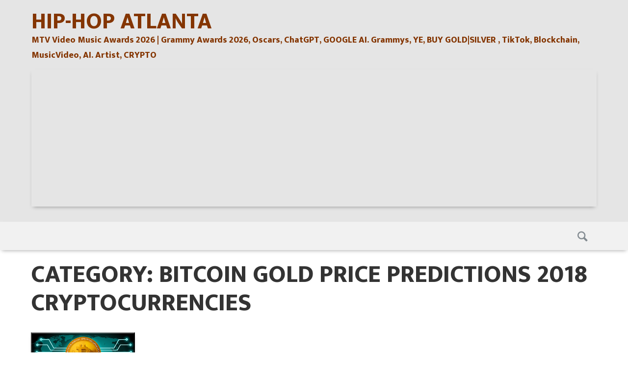

--- FILE ---
content_type: text/html; charset=UTF-8
request_url: https://hip-hopatlanta.com/category/bitcoin-gold-price-predictions-2018-cryptocurrencies/
body_size: 29555
content:
<!DOCTYPE html>
<html lang="en-US" class="no-js">
<head>
	<meta charset="UTF-8">
	<meta name="viewport" content="width=device-width">
	<link rel="profile" href="http://gmpg.org/xfn/11">
	<link rel="pingback" href="https://hip-hopatlanta.com/xmlrpc.php">
	
	<meta name='robots' content='index, follow, max-image-preview:large, max-snippet:-1, max-video-preview:-1' />

	<!-- This site is optimized with the Yoast SEO plugin v26.7 - https://yoast.com/wordpress/plugins/seo/ -->
	<title>BITCOIN GOLD Price Predictions 2018 Cryptocurrencies Archives - HIP-HOP ATLANTA</title>
	<link rel="canonical" href="https://hip-hopatlanta.com/category/bitcoin-gold-price-predictions-2018-cryptocurrencies/" />
	<meta property="og:locale" content="en_US" />
	<meta property="og:type" content="article" />
	<meta property="og:title" content="BITCOIN GOLD Price Predictions 2018 Cryptocurrencies Archives - HIP-HOP ATLANTA" />
	<meta property="og:url" content="https://hip-hopatlanta.com/category/bitcoin-gold-price-predictions-2018-cryptocurrencies/" />
	<meta property="og:site_name" content="HIP-HOP ATLANTA" />
	<script type="application/ld+json" class="yoast-schema-graph">{"@context":"https://schema.org","@graph":[{"@type":"CollectionPage","@id":"https://hip-hopatlanta.com/category/bitcoin-gold-price-predictions-2018-cryptocurrencies/","url":"https://hip-hopatlanta.com/category/bitcoin-gold-price-predictions-2018-cryptocurrencies/","name":"BITCOIN GOLD Price Predictions 2018 Cryptocurrencies Archives - HIP-HOP ATLANTA","isPartOf":{"@id":"https://hip-hopatlanta.com/#website"},"primaryImageOfPage":{"@id":"https://hip-hopatlanta.com/category/bitcoin-gold-price-predictions-2018-cryptocurrencies/#primaryimage"},"image":{"@id":"https://hip-hopatlanta.com/category/bitcoin-gold-price-predictions-2018-cryptocurrencies/#primaryimage"},"thumbnailUrl":"https://hip-hopatlanta.com/wp-content/uploads/BITCOIN-GOLD-Price-Predictions-2018.png","breadcrumb":{"@id":"https://hip-hopatlanta.com/category/bitcoin-gold-price-predictions-2018-cryptocurrencies/#breadcrumb"},"inLanguage":"en-US"},{"@type":"ImageObject","inLanguage":"en-US","@id":"https://hip-hopatlanta.com/category/bitcoin-gold-price-predictions-2018-cryptocurrencies/#primaryimage","url":"https://hip-hopatlanta.com/wp-content/uploads/BITCOIN-GOLD-Price-Predictions-2018.png","contentUrl":"https://hip-hopatlanta.com/wp-content/uploads/BITCOIN-GOLD-Price-Predictions-2018.png","width":1500,"height":721,"caption":"BITCOIN GOLD Price Predictions 2018"},{"@type":"BreadcrumbList","@id":"https://hip-hopatlanta.com/category/bitcoin-gold-price-predictions-2018-cryptocurrencies/#breadcrumb","itemListElement":[{"@type":"ListItem","position":1,"name":"Grammy Nominatios, MetaVerse, BET Hip Hop Awards 2022, TIKTOK, NFT'S, Streaming, MusicVideo, Concerts, Apps","item":"https://hip-hopatlanta.com/"},{"@type":"ListItem","position":2,"name":"BITCOIN GOLD Price Predictions 2018 Cryptocurrencies"}]},{"@type":"WebSite","@id":"https://hip-hopatlanta.com/#website","url":"https://hip-hopatlanta.com/","name":"HIP-HOP ATLANTA","description":"MTV Video Music Awards 2026 | Grammy Awards 2026, Oscars, ChatGPT, GOOGLE AI. Grammys, YE, BUY GOLD|SILVER , TikTok, Blockchain, MusicVideo, AI. Artist, CRYPTO","potentialAction":[{"@type":"SearchAction","target":{"@type":"EntryPoint","urlTemplate":"https://hip-hopatlanta.com/?s={search_term_string}"},"query-input":{"@type":"PropertyValueSpecification","valueRequired":true,"valueName":"search_term_string"}}],"inLanguage":"en-US"}]}</script>
	<!-- / Yoast SEO plugin. -->


<link rel='dns-prefetch' href='//fonts.googleapis.com' />
<link rel="alternate" type="application/rss+xml" title="HIP-HOP ATLANTA &raquo; Feed" href="https://hip-hopatlanta.com/feed/" />
<link rel="alternate" type="application/rss+xml" title="HIP-HOP ATLANTA &raquo; Comments Feed" href="https://hip-hopatlanta.com/comments/feed/" />
<link rel="alternate" type="application/rss+xml" title="HIP-HOP ATLANTA &raquo; BITCOIN GOLD Price Predictions 2018 Cryptocurrencies Category Feed" href="https://hip-hopatlanta.com/category/bitcoin-gold-price-predictions-2018-cryptocurrencies/feed/" />
<style id='wp-img-auto-sizes-contain-inline-css' type='text/css'>
img:is([sizes=auto i],[sizes^="auto," i]){contain-intrinsic-size:3000px 1500px}
/*# sourceURL=wp-img-auto-sizes-contain-inline-css */
</style>
<style id='wp-emoji-styles-inline-css' type='text/css'>

	img.wp-smiley, img.emoji {
		display: inline !important;
		border: none !important;
		box-shadow: none !important;
		height: 1em !important;
		width: 1em !important;
		margin: 0 0.07em !important;
		vertical-align: -0.1em !important;
		background: none !important;
		padding: 0 !important;
	}
/*# sourceURL=wp-emoji-styles-inline-css */
</style>
<style id='wp-block-library-inline-css' type='text/css'>
:root{--wp-block-synced-color:#7a00df;--wp-block-synced-color--rgb:122,0,223;--wp-bound-block-color:var(--wp-block-synced-color);--wp-editor-canvas-background:#ddd;--wp-admin-theme-color:#007cba;--wp-admin-theme-color--rgb:0,124,186;--wp-admin-theme-color-darker-10:#006ba1;--wp-admin-theme-color-darker-10--rgb:0,107,160.5;--wp-admin-theme-color-darker-20:#005a87;--wp-admin-theme-color-darker-20--rgb:0,90,135;--wp-admin-border-width-focus:2px}@media (min-resolution:192dpi){:root{--wp-admin-border-width-focus:1.5px}}.wp-element-button{cursor:pointer}:root .has-very-light-gray-background-color{background-color:#eee}:root .has-very-dark-gray-background-color{background-color:#313131}:root .has-very-light-gray-color{color:#eee}:root .has-very-dark-gray-color{color:#313131}:root .has-vivid-green-cyan-to-vivid-cyan-blue-gradient-background{background:linear-gradient(135deg,#00d084,#0693e3)}:root .has-purple-crush-gradient-background{background:linear-gradient(135deg,#34e2e4,#4721fb 50%,#ab1dfe)}:root .has-hazy-dawn-gradient-background{background:linear-gradient(135deg,#faaca8,#dad0ec)}:root .has-subdued-olive-gradient-background{background:linear-gradient(135deg,#fafae1,#67a671)}:root .has-atomic-cream-gradient-background{background:linear-gradient(135deg,#fdd79a,#004a59)}:root .has-nightshade-gradient-background{background:linear-gradient(135deg,#330968,#31cdcf)}:root .has-midnight-gradient-background{background:linear-gradient(135deg,#020381,#2874fc)}:root{--wp--preset--font-size--normal:16px;--wp--preset--font-size--huge:42px}.has-regular-font-size{font-size:1em}.has-larger-font-size{font-size:2.625em}.has-normal-font-size{font-size:var(--wp--preset--font-size--normal)}.has-huge-font-size{font-size:var(--wp--preset--font-size--huge)}.has-text-align-center{text-align:center}.has-text-align-left{text-align:left}.has-text-align-right{text-align:right}.has-fit-text{white-space:nowrap!important}#end-resizable-editor-section{display:none}.aligncenter{clear:both}.items-justified-left{justify-content:flex-start}.items-justified-center{justify-content:center}.items-justified-right{justify-content:flex-end}.items-justified-space-between{justify-content:space-between}.screen-reader-text{border:0;clip-path:inset(50%);height:1px;margin:-1px;overflow:hidden;padding:0;position:absolute;width:1px;word-wrap:normal!important}.screen-reader-text:focus{background-color:#ddd;clip-path:none;color:#444;display:block;font-size:1em;height:auto;left:5px;line-height:normal;padding:15px 23px 14px;text-decoration:none;top:5px;width:auto;z-index:100000}html :where(.has-border-color){border-style:solid}html :where([style*=border-top-color]){border-top-style:solid}html :where([style*=border-right-color]){border-right-style:solid}html :where([style*=border-bottom-color]){border-bottom-style:solid}html :where([style*=border-left-color]){border-left-style:solid}html :where([style*=border-width]){border-style:solid}html :where([style*=border-top-width]){border-top-style:solid}html :where([style*=border-right-width]){border-right-style:solid}html :where([style*=border-bottom-width]){border-bottom-style:solid}html :where([style*=border-left-width]){border-left-style:solid}html :where(img[class*=wp-image-]){height:auto;max-width:100%}:where(figure){margin:0 0 1em}html :where(.is-position-sticky){--wp-admin--admin-bar--position-offset:var(--wp-admin--admin-bar--height,0px)}@media screen and (max-width:600px){html :where(.is-position-sticky){--wp-admin--admin-bar--position-offset:0px}}

/*# sourceURL=wp-block-library-inline-css */
</style><style id='global-styles-inline-css' type='text/css'>
:root{--wp--preset--aspect-ratio--square: 1;--wp--preset--aspect-ratio--4-3: 4/3;--wp--preset--aspect-ratio--3-4: 3/4;--wp--preset--aspect-ratio--3-2: 3/2;--wp--preset--aspect-ratio--2-3: 2/3;--wp--preset--aspect-ratio--16-9: 16/9;--wp--preset--aspect-ratio--9-16: 9/16;--wp--preset--color--black: #000000;--wp--preset--color--cyan-bluish-gray: #abb8c3;--wp--preset--color--white: #ffffff;--wp--preset--color--pale-pink: #f78da7;--wp--preset--color--vivid-red: #cf2e2e;--wp--preset--color--luminous-vivid-orange: #ff6900;--wp--preset--color--luminous-vivid-amber: #fcb900;--wp--preset--color--light-green-cyan: #7bdcb5;--wp--preset--color--vivid-green-cyan: #00d084;--wp--preset--color--pale-cyan-blue: #8ed1fc;--wp--preset--color--vivid-cyan-blue: #0693e3;--wp--preset--color--vivid-purple: #9b51e0;--wp--preset--gradient--vivid-cyan-blue-to-vivid-purple: linear-gradient(135deg,rgb(6,147,227) 0%,rgb(155,81,224) 100%);--wp--preset--gradient--light-green-cyan-to-vivid-green-cyan: linear-gradient(135deg,rgb(122,220,180) 0%,rgb(0,208,130) 100%);--wp--preset--gradient--luminous-vivid-amber-to-luminous-vivid-orange: linear-gradient(135deg,rgb(252,185,0) 0%,rgb(255,105,0) 100%);--wp--preset--gradient--luminous-vivid-orange-to-vivid-red: linear-gradient(135deg,rgb(255,105,0) 0%,rgb(207,46,46) 100%);--wp--preset--gradient--very-light-gray-to-cyan-bluish-gray: linear-gradient(135deg,rgb(238,238,238) 0%,rgb(169,184,195) 100%);--wp--preset--gradient--cool-to-warm-spectrum: linear-gradient(135deg,rgb(74,234,220) 0%,rgb(151,120,209) 20%,rgb(207,42,186) 40%,rgb(238,44,130) 60%,rgb(251,105,98) 80%,rgb(254,248,76) 100%);--wp--preset--gradient--blush-light-purple: linear-gradient(135deg,rgb(255,206,236) 0%,rgb(152,150,240) 100%);--wp--preset--gradient--blush-bordeaux: linear-gradient(135deg,rgb(254,205,165) 0%,rgb(254,45,45) 50%,rgb(107,0,62) 100%);--wp--preset--gradient--luminous-dusk: linear-gradient(135deg,rgb(255,203,112) 0%,rgb(199,81,192) 50%,rgb(65,88,208) 100%);--wp--preset--gradient--pale-ocean: linear-gradient(135deg,rgb(255,245,203) 0%,rgb(182,227,212) 50%,rgb(51,167,181) 100%);--wp--preset--gradient--electric-grass: linear-gradient(135deg,rgb(202,248,128) 0%,rgb(113,206,126) 100%);--wp--preset--gradient--midnight: linear-gradient(135deg,rgb(2,3,129) 0%,rgb(40,116,252) 100%);--wp--preset--font-size--small: 13px;--wp--preset--font-size--medium: 20px;--wp--preset--font-size--large: 36px;--wp--preset--font-size--x-large: 42px;--wp--preset--spacing--20: 0.44rem;--wp--preset--spacing--30: 0.67rem;--wp--preset--spacing--40: 1rem;--wp--preset--spacing--50: 1.5rem;--wp--preset--spacing--60: 2.25rem;--wp--preset--spacing--70: 3.38rem;--wp--preset--spacing--80: 5.06rem;--wp--preset--shadow--natural: 6px 6px 9px rgba(0, 0, 0, 0.2);--wp--preset--shadow--deep: 12px 12px 50px rgba(0, 0, 0, 0.4);--wp--preset--shadow--sharp: 6px 6px 0px rgba(0, 0, 0, 0.2);--wp--preset--shadow--outlined: 6px 6px 0px -3px rgb(255, 255, 255), 6px 6px rgb(0, 0, 0);--wp--preset--shadow--crisp: 6px 6px 0px rgb(0, 0, 0);}:where(.is-layout-flex){gap: 0.5em;}:where(.is-layout-grid){gap: 0.5em;}body .is-layout-flex{display: flex;}.is-layout-flex{flex-wrap: wrap;align-items: center;}.is-layout-flex > :is(*, div){margin: 0;}body .is-layout-grid{display: grid;}.is-layout-grid > :is(*, div){margin: 0;}:where(.wp-block-columns.is-layout-flex){gap: 2em;}:where(.wp-block-columns.is-layout-grid){gap: 2em;}:where(.wp-block-post-template.is-layout-flex){gap: 1.25em;}:where(.wp-block-post-template.is-layout-grid){gap: 1.25em;}.has-black-color{color: var(--wp--preset--color--black) !important;}.has-cyan-bluish-gray-color{color: var(--wp--preset--color--cyan-bluish-gray) !important;}.has-white-color{color: var(--wp--preset--color--white) !important;}.has-pale-pink-color{color: var(--wp--preset--color--pale-pink) !important;}.has-vivid-red-color{color: var(--wp--preset--color--vivid-red) !important;}.has-luminous-vivid-orange-color{color: var(--wp--preset--color--luminous-vivid-orange) !important;}.has-luminous-vivid-amber-color{color: var(--wp--preset--color--luminous-vivid-amber) !important;}.has-light-green-cyan-color{color: var(--wp--preset--color--light-green-cyan) !important;}.has-vivid-green-cyan-color{color: var(--wp--preset--color--vivid-green-cyan) !important;}.has-pale-cyan-blue-color{color: var(--wp--preset--color--pale-cyan-blue) !important;}.has-vivid-cyan-blue-color{color: var(--wp--preset--color--vivid-cyan-blue) !important;}.has-vivid-purple-color{color: var(--wp--preset--color--vivid-purple) !important;}.has-black-background-color{background-color: var(--wp--preset--color--black) !important;}.has-cyan-bluish-gray-background-color{background-color: var(--wp--preset--color--cyan-bluish-gray) !important;}.has-white-background-color{background-color: var(--wp--preset--color--white) !important;}.has-pale-pink-background-color{background-color: var(--wp--preset--color--pale-pink) !important;}.has-vivid-red-background-color{background-color: var(--wp--preset--color--vivid-red) !important;}.has-luminous-vivid-orange-background-color{background-color: var(--wp--preset--color--luminous-vivid-orange) !important;}.has-luminous-vivid-amber-background-color{background-color: var(--wp--preset--color--luminous-vivid-amber) !important;}.has-light-green-cyan-background-color{background-color: var(--wp--preset--color--light-green-cyan) !important;}.has-vivid-green-cyan-background-color{background-color: var(--wp--preset--color--vivid-green-cyan) !important;}.has-pale-cyan-blue-background-color{background-color: var(--wp--preset--color--pale-cyan-blue) !important;}.has-vivid-cyan-blue-background-color{background-color: var(--wp--preset--color--vivid-cyan-blue) !important;}.has-vivid-purple-background-color{background-color: var(--wp--preset--color--vivid-purple) !important;}.has-black-border-color{border-color: var(--wp--preset--color--black) !important;}.has-cyan-bluish-gray-border-color{border-color: var(--wp--preset--color--cyan-bluish-gray) !important;}.has-white-border-color{border-color: var(--wp--preset--color--white) !important;}.has-pale-pink-border-color{border-color: var(--wp--preset--color--pale-pink) !important;}.has-vivid-red-border-color{border-color: var(--wp--preset--color--vivid-red) !important;}.has-luminous-vivid-orange-border-color{border-color: var(--wp--preset--color--luminous-vivid-orange) !important;}.has-luminous-vivid-amber-border-color{border-color: var(--wp--preset--color--luminous-vivid-amber) !important;}.has-light-green-cyan-border-color{border-color: var(--wp--preset--color--light-green-cyan) !important;}.has-vivid-green-cyan-border-color{border-color: var(--wp--preset--color--vivid-green-cyan) !important;}.has-pale-cyan-blue-border-color{border-color: var(--wp--preset--color--pale-cyan-blue) !important;}.has-vivid-cyan-blue-border-color{border-color: var(--wp--preset--color--vivid-cyan-blue) !important;}.has-vivid-purple-border-color{border-color: var(--wp--preset--color--vivid-purple) !important;}.has-vivid-cyan-blue-to-vivid-purple-gradient-background{background: var(--wp--preset--gradient--vivid-cyan-blue-to-vivid-purple) !important;}.has-light-green-cyan-to-vivid-green-cyan-gradient-background{background: var(--wp--preset--gradient--light-green-cyan-to-vivid-green-cyan) !important;}.has-luminous-vivid-amber-to-luminous-vivid-orange-gradient-background{background: var(--wp--preset--gradient--luminous-vivid-amber-to-luminous-vivid-orange) !important;}.has-luminous-vivid-orange-to-vivid-red-gradient-background{background: var(--wp--preset--gradient--luminous-vivid-orange-to-vivid-red) !important;}.has-very-light-gray-to-cyan-bluish-gray-gradient-background{background: var(--wp--preset--gradient--very-light-gray-to-cyan-bluish-gray) !important;}.has-cool-to-warm-spectrum-gradient-background{background: var(--wp--preset--gradient--cool-to-warm-spectrum) !important;}.has-blush-light-purple-gradient-background{background: var(--wp--preset--gradient--blush-light-purple) !important;}.has-blush-bordeaux-gradient-background{background: var(--wp--preset--gradient--blush-bordeaux) !important;}.has-luminous-dusk-gradient-background{background: var(--wp--preset--gradient--luminous-dusk) !important;}.has-pale-ocean-gradient-background{background: var(--wp--preset--gradient--pale-ocean) !important;}.has-electric-grass-gradient-background{background: var(--wp--preset--gradient--electric-grass) !important;}.has-midnight-gradient-background{background: var(--wp--preset--gradient--midnight) !important;}.has-small-font-size{font-size: var(--wp--preset--font-size--small) !important;}.has-medium-font-size{font-size: var(--wp--preset--font-size--medium) !important;}.has-large-font-size{font-size: var(--wp--preset--font-size--large) !important;}.has-x-large-font-size{font-size: var(--wp--preset--font-size--x-large) !important;}
/*# sourceURL=global-styles-inline-css */
</style>

<style id='classic-theme-styles-inline-css' type='text/css'>
/*! This file is auto-generated */
.wp-block-button__link{color:#fff;background-color:#32373c;border-radius:9999px;box-shadow:none;text-decoration:none;padding:calc(.667em + 2px) calc(1.333em + 2px);font-size:1.125em}.wp-block-file__button{background:#32373c;color:#fff;text-decoration:none}
/*# sourceURL=/wp-includes/css/classic-themes.min.css */
</style>
<link rel='stylesheet' id='richwp-fonts-css' href='//fonts.googleapis.com/css?family=Ek+Mukta%3A200%2C800&#038;subset=latin%2Clatin-ext' type='text/css' media='all' />
<link rel='stylesheet' id='richwp-style-css' href='https://hip-hopatlanta.com/wp-content/themes/video-world-clear/style.css?ver=6.9' type='text/css' media='all' />
<script type="text/javascript" src="https://hip-hopatlanta.com/wp-includes/js/jquery/jquery.min.js?ver=3.7.1" id="jquery-core-js"></script>
<script type="text/javascript" src="https://hip-hopatlanta.com/wp-includes/js/jquery/jquery-migrate.min.js?ver=3.4.1" id="jquery-migrate-js"></script>
<script type="text/javascript" src="https://hip-hopatlanta.com/wp-content/themes/video-world-clear/js/modernizr.js?ver=1.0" id="modernizr-js"></script>
<link rel="https://api.w.org/" href="https://hip-hopatlanta.com/wp-json/" /><link rel="alternate" title="JSON" type="application/json" href="https://hip-hopatlanta.com/wp-json/wp/v2/categories/142" /><link rel="EditURI" type="application/rsd+xml" title="RSD" href="https://hip-hopatlanta.com/xmlrpc.php?rsd" />
<meta name="generator" content="WordPress 6.9" />
<style type="text/css">
@font-face {
  font-family: 'richicons';
  src: url('https://hip-hopatlanta.com/wp-content/themes/video-world-clear/font/richicons.eot?13409114');
  src: url('https://hip-hopatlanta.com/wp-content/themes/video-world-clear/font/richicons.eot?13409114#iefix') format('embedded-opentype'),
    url('https://hip-hopatlanta.com/wp-content/themes/video-world-clear/font/richicons.woff?13409114') format('woff'),
    url('https://hip-hopatlanta.com/wp-content/themes/video-world-clear/font/richicons.ttf?13409114') format('truetype'),
    url('https://hip-hopatlanta.com/wp-content/themes/video-world-clear/font/richicons.svg?13409114#richicons') format('svg');
    font-weight: normal;
    font-style: normal;
  }

header#header{
	background-color:#e5e5e5;
}

a #sitetitle ,
a #sitedescription{
	color:#843500;
} 

a, 
#footer-navigation a,
.author-link:after,
.entry-title a:hover,
.postbox a:hover .entry-title,
.entry-content .page-links a,
[class^="icon-"]:hover:before,
[class*=" icon-"]:hover:before
	{
	color:#005377;
}

.sf-menu a:hover,
.sf-menu .menu-item.sfHover,
.sf-menu .sub-menu .menu-item a:hover,
.sub-menu .menu-item:hover,
.sub-menu .menu-item.sfHover,
.sub-menu .menu-item.current-menu-item,
.sf-menu .current-menu-item,
.entry-footer a:hover,
.entry-footer a:focus
	{
	background:#005377;
}

.entry-content a.more-link,
.button,
.entry-content a.more-link:hover,
.button:hover, 
.add_to_cart_button:hover,
.entry-content a.more-link:focus,
.entry-content a.more-link:active,
.button:focus,
.add_to_cart_button:focus,
.comment-list .reply a,
.comment-list .reply a:hover
{
	background-color:#110b7f;
}


.entry-content a.more-link,
.button,
.comment-list .reply a,
.comment-list .reply a:hover,
.add_to_cart_button
	{
	color:#FFFFFF;
}

</style>
</head>

<body class="archive category category-bitcoin-gold-price-predictions-2018-cryptocurrencies category-142 wp-theme-video-world-clear">
	<a class="skip-link screen-reader-text" href="#content">Skip to content</a>

	<header id="header">
		<div class="headerinsidewrap">		
			<div id="logo">
				<a href="https://hip-hopatlanta.com/" title="HIP-HOP ATLANTA - MTV Video Music Awards 2026 | Grammy Awards 2026, Oscars, ChatGPT, GOOGLE AI. Grammys, YE, BUY GOLD|SILVER , TikTok, Blockchain, MusicVideo, AI. Artist, CRYPTO">
				 
					 <h1 id="sitetitle">HIP-HOP ATLANTA</h1>
					 <p id="sitedescription">MTV Video Music Awards 2026 | Grammy Awards 2026, Oscars, ChatGPT, GOOGLE AI. Grammys, YE, BUY GOLD|SILVER , TikTok, Blockchain, MusicVideo, AI. Artist, CRYPTO</p>
					
				</a>		
			</div><!-- #logo -->	
			<div id="header-widget-area" class="widget-area" role="complementary">
		<aside id="block-2" class="widget header-widget widget_block"><script async src="https://pagead2.googlesyndication.com/pagead/js/adsbygoogle.js?client=ca-pub-6396665389790318"
     crossorigin="anonymous"></script></aside>	</div><!-- .widget-area -->
		</div>
	</header><!-- #header -->

	<nav id="navigation" class="primarynav">
		<div id="access" class="">
			<div class="skip-link screen-reader-text">
				<a href="#content" title="Skip to content">Skip to content</a>
			</div>
			<div id="mobilemenu" class="notonscreen">
				<div id="menutrigger" class="icon-menu"> </div> 
			</div>
						
			<ul id="iconmenu" class="sf-menu">	
													
				<li id="searchicon" class="icon-search menu-item"><a>Search</a>
					<ul id="searchul" class="sub-menu" >
						<li class="menu-item">
					<form role="search" method="get" class="search-form" action="https://hip-hopatlanta.com/">
				<label>
					<span class="screen-reader-text">Search for:</span>
					<input type="search" class="search-field" placeholder="Search &hellip;" value="" name="s" />
				</label>
				<input type="submit" class="search-submit" value="Search" />
			</form>						</li>
					</ul>
				</li>
			</ul>
		</div><!-- #access -->
	</nav><!-- #navigation -->

	<div id="mainwrap">	
		<div id="page" class="hfeed site">

			<div id="content" class="site-content cdNAV-main-content">

	<div id="primary" class="content-area">
			

		
			<header class="page-header">
				<h1 class="page-title">Category: <span>BITCOIN GOLD Price Predictions 2018 Cryptocurrencies</span></h1>			</header><!-- .page-header -->
			
			<main id="main" class="site-main site-main-loop" >
				<div id="loopwrap">
				
			<article id="post-1381" class="postbox post-1381 post type-post status-publish format-standard has-post-thumbnail hentry category-bitcoin-gold-price-predictions-2018-cryptocurrencies tag-bitcoin-gold-price-predictions-2018-cryptocurrencies">
	
	<a href="https://hip-hopatlanta.com/bitcoin-gold-price-predictions-2018-cryptocurrencies/" rel="bookmark">
		<div class="postboximage">
		<img width="620" height="298" src="https://hip-hopatlanta.com/wp-content/uploads/BITCOIN-GOLD-Price-Predictions-2018.png" class="attachment-post-thumbnail size-post-thumbnail wp-post-image" alt="BITCOIN GOLD Price Predictions 2018" decoding="async" fetchpriority="high" srcset="https://hip-hopatlanta.com/wp-content/uploads/BITCOIN-GOLD-Price-Predictions-2018.png 1500w, https://hip-hopatlanta.com/wp-content/uploads/BITCOIN-GOLD-Price-Predictions-2018-300x144.png 300w, https://hip-hopatlanta.com/wp-content/uploads/BITCOIN-GOLD-Price-Predictions-2018-768x369.png 768w, https://hip-hopatlanta.com/wp-content/uploads/BITCOIN-GOLD-Price-Predictions-2018-1024x492.png 1024w, https://hip-hopatlanta.com/wp-content/uploads/BITCOIN-GOLD-Price-Predictions-2018-192x92.png 192w, https://hip-hopatlanta.com/wp-content/uploads/BITCOIN-GOLD-Price-Predictions-2018-620x298.png 620w" sizes="(max-width: 620px) 100vw, 620px" />			<div class="icon-play-circle2 playiconinloop" ></div>
				</div>
		<h2 class="entry-title">BITCOIN GOLD Price Predictions 2018 Cryptocurrencies</h2>		
		<div class="date">December 31, 2017</div>		
	</a>
	
</article><!-- #post-## --></div>		<div style="clear:both;"></div>
		</main><!-- .site-main -->
	</div><!-- .content-area -->

	</div><!-- .site-content -->

	

		
</div>
</div>

<footer class="site-footer">
	<div class="footer-content">
				<div class="footercopyandnav">
			<div id="copyright">
				&copy; 2026 <a href="https://hip-hopatlanta.com">HIP HOP ATLANTA</a>			</div>
								</div>
	</div>
</footer>
<script>var $ = jQuery.noConflict();</script>
<script type="speculationrules">
{"prefetch":[{"source":"document","where":{"and":[{"href_matches":"/*"},{"not":{"href_matches":["/wp-*.php","/wp-admin/*","/wp-content/uploads/*","/wp-content/*","/wp-content/plugins/*","/wp-content/themes/video-world-clear/*","/*\\?(.+)"]}},{"not":{"selector_matches":"a[rel~=\"nofollow\"]"}},{"not":{"selector_matches":".no-prefetch, .no-prefetch a"}}]},"eagerness":"conservative"}]}
</script>
<script type="text/javascript" src="https://hip-hopatlanta.com/wp-content/themes/video-world-clear/js/main.js?ver=1.0" id="msn-main-js"></script>
<script type="text/javascript" id="richwp-script-js-extra">
/* <![CDATA[ */
var screenReaderText = {"expand":"\u003Cspan class=\"screen-reader-text\"\u003Eexpand child menu\u003C/span\u003E","collapse":"\u003Cspan class=\"screen-reader-text\"\u003Ecollapse child menu\u003C/span\u003E"};
//# sourceURL=richwp-script-js-extra
/* ]]> */
</script>
<script type="text/javascript" src="https://hip-hopatlanta.com/wp-content/themes/video-world-clear/js/functions.js?ver=20141212" id="richwp-script-js"></script>
<script id="wp-emoji-settings" type="application/json">
{"baseUrl":"https://s.w.org/images/core/emoji/17.0.2/72x72/","ext":".png","svgUrl":"https://s.w.org/images/core/emoji/17.0.2/svg/","svgExt":".svg","source":{"concatemoji":"https://hip-hopatlanta.com/wp-includes/js/wp-emoji-release.min.js?ver=6.9"}}
</script>
<script type="module">
/* <![CDATA[ */
/*! This file is auto-generated */
const a=JSON.parse(document.getElementById("wp-emoji-settings").textContent),o=(window._wpemojiSettings=a,"wpEmojiSettingsSupports"),s=["flag","emoji"];function i(e){try{var t={supportTests:e,timestamp:(new Date).valueOf()};sessionStorage.setItem(o,JSON.stringify(t))}catch(e){}}function c(e,t,n){e.clearRect(0,0,e.canvas.width,e.canvas.height),e.fillText(t,0,0);t=new Uint32Array(e.getImageData(0,0,e.canvas.width,e.canvas.height).data);e.clearRect(0,0,e.canvas.width,e.canvas.height),e.fillText(n,0,0);const a=new Uint32Array(e.getImageData(0,0,e.canvas.width,e.canvas.height).data);return t.every((e,t)=>e===a[t])}function p(e,t){e.clearRect(0,0,e.canvas.width,e.canvas.height),e.fillText(t,0,0);var n=e.getImageData(16,16,1,1);for(let e=0;e<n.data.length;e++)if(0!==n.data[e])return!1;return!0}function u(e,t,n,a){switch(t){case"flag":return n(e,"\ud83c\udff3\ufe0f\u200d\u26a7\ufe0f","\ud83c\udff3\ufe0f\u200b\u26a7\ufe0f")?!1:!n(e,"\ud83c\udde8\ud83c\uddf6","\ud83c\udde8\u200b\ud83c\uddf6")&&!n(e,"\ud83c\udff4\udb40\udc67\udb40\udc62\udb40\udc65\udb40\udc6e\udb40\udc67\udb40\udc7f","\ud83c\udff4\u200b\udb40\udc67\u200b\udb40\udc62\u200b\udb40\udc65\u200b\udb40\udc6e\u200b\udb40\udc67\u200b\udb40\udc7f");case"emoji":return!a(e,"\ud83e\u1fac8")}return!1}function f(e,t,n,a){let r;const o=(r="undefined"!=typeof WorkerGlobalScope&&self instanceof WorkerGlobalScope?new OffscreenCanvas(300,150):document.createElement("canvas")).getContext("2d",{willReadFrequently:!0}),s=(o.textBaseline="top",o.font="600 32px Arial",{});return e.forEach(e=>{s[e]=t(o,e,n,a)}),s}function r(e){var t=document.createElement("script");t.src=e,t.defer=!0,document.head.appendChild(t)}a.supports={everything:!0,everythingExceptFlag:!0},new Promise(t=>{let n=function(){try{var e=JSON.parse(sessionStorage.getItem(o));if("object"==typeof e&&"number"==typeof e.timestamp&&(new Date).valueOf()<e.timestamp+604800&&"object"==typeof e.supportTests)return e.supportTests}catch(e){}return null}();if(!n){if("undefined"!=typeof Worker&&"undefined"!=typeof OffscreenCanvas&&"undefined"!=typeof URL&&URL.createObjectURL&&"undefined"!=typeof Blob)try{var e="postMessage("+f.toString()+"("+[JSON.stringify(s),u.toString(),c.toString(),p.toString()].join(",")+"));",a=new Blob([e],{type:"text/javascript"});const r=new Worker(URL.createObjectURL(a),{name:"wpTestEmojiSupports"});return void(r.onmessage=e=>{i(n=e.data),r.terminate(),t(n)})}catch(e){}i(n=f(s,u,c,p))}t(n)}).then(e=>{for(const n in e)a.supports[n]=e[n],a.supports.everything=a.supports.everything&&a.supports[n],"flag"!==n&&(a.supports.everythingExceptFlag=a.supports.everythingExceptFlag&&a.supports[n]);var t;a.supports.everythingExceptFlag=a.supports.everythingExceptFlag&&!a.supports.flag,a.supports.everything||((t=a.source||{}).concatemoji?r(t.concatemoji):t.wpemoji&&t.twemoji&&(r(t.twemoji),r(t.wpemoji)))});
//# sourceURL=https://hip-hopatlanta.com/wp-includes/js/wp-emoji-loader.min.js
/* ]]> */
</script>

</body>
</html><!-- WP Fastest Cache file was created in 0.082 seconds, on January 19, 2026 @ 1:17 pm -->

--- FILE ---
content_type: text/html; charset=utf-8
request_url: https://www.google.com/recaptcha/api2/aframe
body_size: 224
content:
<!DOCTYPE HTML><html><head><meta http-equiv="content-type" content="text/html; charset=UTF-8"></head><body><script nonce="sD1tEe8C-qnwMIDLwFBroA">/** Anti-fraud and anti-abuse applications only. See google.com/recaptcha */ try{var clients={'sodar':'https://pagead2.googlesyndication.com/pagead/sodar?'};window.addEventListener("message",function(a){try{if(a.source===window.parent){var b=JSON.parse(a.data);var c=clients[b['id']];if(c){var d=document.createElement('img');d.src=c+b['params']+'&rc='+(localStorage.getItem("rc::a")?sessionStorage.getItem("rc::b"):"");window.document.body.appendChild(d);sessionStorage.setItem("rc::e",parseInt(sessionStorage.getItem("rc::e")||0)+1);localStorage.setItem("rc::h",'1769453502435');}}}catch(b){}});window.parent.postMessage("_grecaptcha_ready", "*");}catch(b){}</script></body></html>

--- FILE ---
content_type: text/css
request_url: https://hip-hopatlanta.com/wp-content/themes/video-world-clear/style.css?ver=6.9
body_size: 94114
content:
/*
Theme Name: Clear & Clean Video World
Theme URI: http://richwp.com/themes/videoworldclear
Author: Felix Krusch
Author URI: http://richwp.com/
Description: A Video Site Layout inspired Premium WordPress Theme by RichWP
Version: 1.0.0
License: GNU General Public License v2 or later
License URI: http://www.gnu.org/licenses/gpl-2.0.html
Tags: black, gray, pink, dark, fixed-layout, rtl-language-support, responsive-layout, accessibility-ready, custom-colors, custom-menu, editor-style, featured-images, post-formats, threaded-comments, translation-ready
Text Domain: video-world

*/

/*
 * Table of Contents
 *
 * 1.0 - Reset
 * 2.0 - Header
 * 3.0 - Primary Navigation
 * 4.0 - Icons
 * 5.0 - Typography
 * 6.0 - Elements
 * 7.0 - Forms
 *   7.1 - Select Menu CSS - Selecter v3.1.2 
 * 8.0 - Secondary Navigation Elements
 *   8.1 - Links
 *   8.2 - Post Navigation, Pagination, etc...
 *   8.3 Pagination
 *   8.4 Image & Comment Navigation
 *   8.5 Footer Navigation
 * 9.0 - Accessibility
 * 10.0 - Alignments
 * 11.0 - Clearings
 * 12.0 - Widgets
 * 13.0 - Content
 *   13.1 - Posts & Pages
 *   13.2 - Loop & Postbox
 *   13.3 - Featured Posts
 *   13.4 - Comments
 * 14.0 - Footer
 * 15.0 - Media
 *    15.1 - Captions
 *    15.2 - Galleries
 * 16.0 - Media Queries
 *    16.1 - Mobile Large
 *    16.2 - Tablet Small
 *    16.3 - Tablet Large
 *    16.4 - Desktop Small
 *    16.5 - Desktop Medium
 *    16.6 - Desktop Large
 * 17.0 - Print
 * 18.0 - WooCommerce Styles (see css/woostyles.css)
 */


/* 1.0 - Reset  - Resetting and rebuilding styles have been helped along thanks to the fine work of Eric Meyer http://meyerweb.com/eric/tools/css/reset/index.html along with Nicolas Gallagher and Jonathan Neal http://necolas.github.com/normalize.css/ and Blueprint http://www.blueprintcss.org/ */

html,
body,
div,
span,
applet,
object,
iframe,
h1,
h2,
h3,
h4,
h5,
h6,
p,
blockquote,
pre,
a,
abbr,
acronym,
address,
big,
cite,
code,
del,
dfn,
em,
font,
ins,
kbd,
q,
s,
samp,
small,
strike,
strong,
sub,
sup,
tt,
var,
dl,
dt,
dd,
ol,
ul,
li,
fieldset,
form,
label,
legend,
table,
caption,
tbody,
tfoot,
thead,
tr,
th,
td {
    border: 0;
    font-family: inherit;
    font-size: 100%;
    font-style: inherit;
    font-weight: inherit;
    margin: 0;
    outline: 0;
    padding: 0;
    vertical-align: baseline;
}

html {
    -webkit-box-sizing: border-box;
    -moz-box-sizing: border-box;
    box-sizing: border-box;
    font-size: 62.5%;
    overflow-y: scroll;
    -webkit-text-size-adjust: 100%;
    -ms-text-size-adjust: 100%;
}

*,
*:before,
*:after {
    -webkit-box-sizing: inherit;
    -moz-box-sizing: inherit;
    box-sizing: inherit;
}

body {
    background: #fff;
    word-wrap:break-word;
}

article,
aside,
details,
figcaption,
figure,
footer,
header,
main,
nav,
section {
    display: block;
}

ol,
ul {
    list-style: none;
}

table {
    border-collapse: separate;
    border-spacing: 0;
}

caption,
th,
td {
    font-weight: normal;
    text-align: left;
}

blockquote:before,
blockquote:after,
q:before,
q:after {
    content: "";
}

blockquote,
q {
    -webkit-hyphens: none;
    -moz-hyphens: none;
    -ms-hyphens: none;
    hyphens: none;
    quotes: none;
}

a:focus {
    outline: 0;
}

a:hover,
a:active {
    outline: 0;
}

a img {
    border: 0;
}



/* 2.0 Header */

#header {
    width: 100%;
    padding: 1em 5%;
}

#logo {
    min-width: 100px;
    float: left;
}

#logo img {
    width: 100%;
}

#sitetitle {
    text-transform: uppercase;
    margin: 0;
    font-size: 46px;
    line-height: 46px;
}

#sitedescription {
    font-size: 18px;
    font-weight: bold;
    margin: 0 0 3px 0;
}

.headerright {
    width: 350px;
    float: right;
}

#logo a,
#logo a:hover {
    text-decoration: none;
    background: transparent;
}


/* 3.0 Primary Navigation */

#navigation {
    background: #f1f1f1;
    z-index: 9999;
    width: 100%;
    padding: 0 5%;
    box-shadow: 0 4px 8px -4px rgba(0, 0, 0, 0.4);
}

.primarynav {
    position: relative;
}

#primarymenu {
    width: 100%;
}

.stickyNav {
    top: 0;
    position: fixed;
}

#access {
    position: relative;
    z-index: 299;
}

#menutrigger {
    display: block;
    cursor: pointer;
    width: 3em;
    height: 3.2em;
    float: left;
    padding: 0.5em 0;
}

#menutrigger:before {
    font-size: 3.6rem;
}

.sf-menu {
    float: left;
    margin: 0;
    border-left: none;
    box-shadow: none;
    display: none;
}

.sf-menu,
.sf-menu * {
    margin: 0;
    padding: 0;
    list-style: none;
    font-size: 18px;
}

.sf-menu li {
    border-bottom: 1px solid rgba(0, 0, 0, 0.1);
    box-shadow: none;
    white-space: nowrap;
    position: relative;
    width: 100%;
}

.sf-menu li.current-menu-item,
.sf-menu li:hover {
    box-shadow: none;
}

.sf-menu .sub-menu {
    position: static!important;
    display: none;
    top: 100%;
    left: 0;
    z-index: 99;
}

.sf-menu > li {
    float: left;
}

.sf-menu li:hover > ul,
.sf-menu li.sfHover > ul {
    display: block;
}

.sf-menu a {
    color: #838B91;
    display: block;
    position: relative;
    padding: .75em 1.5em;
    text-decoration: none;
    -webkit-transition: 0.3s;
    -moz-transition: 0.3s;
    transition: 0.3s;
}

.sf-menu a:hover,
.sf-menu .current-menu-item a {
    background: transparent;
    color: #FFFFFF;
    text-decoration: none;
}

.sf-menu .sub-menu .sub-menu {
    top: 0;
    left: 100%;
}

.sf-menu .sub-menu {
    min-width: 12em;
}

.sf-menu .sub-menu {
    background: #f1f1f1;
}

.sf-menu.mobout {
    display: block!important;
}

.sub-menu .menu-item a {
    color: #838b91;
}

.sub-menu {
    box-shadow: 0 4px 8px -4px rgba(0, 0, 0, 0.4);
}

.sf-with-ul:focus .menu-item a, 
.sfHover a,
.sub-menu .menu-item.sfHover > a,
.sub-menu a:hover,
.sub-menu .menu-item.current-menu-item a {
    color: #FFFFFF;
}

.sf-menu .menu-item:hover,
.sf-menu .menu-item.sfHover {
    -webkit-transition: none;
    transition: none;
}

.sf-arrows .sf-with-ul {
    padding-right: 2.5em;
}

.sf-arrows .sf-with-ul:after {
    content: '';
    position: absolute;
    top: 50%;
    right: 1em;
    margin-top: -3px;
    height: 0;
    width: 0;
    border: 5px solid transparent;
	border-top-color: #838b91;
}

.sf-arrows > .menu-item > .sf-with-ul:focus:after,
.sf-arrows > .menu-item:hover > .sf-with-ul:after,
.sf-arrows > .sfHover > .sf-with-ul:after {
    border-top-color: white;
}

.sf-arrows .sub-menu .sf-with-ul:after {
    margin: 0;
    border-color: transparent;
    border-left-color: #dFeEFF;
    border-left-color: rgba(230, 244, 255, .5);
}

.sf-arrows .sub-menu .menu-item > .sf-with-ul:focus:after,
.sf-arrows .sub-menu .menu-item > .sf-with-ul:after,
.sf-arrows .sub-menu > .sf-with-ul:after {
    border-left-color: #838b91;
    transform: rotate(90deg);
    -ms-transform: rotate(90deg);
    -webkit-transform: rotate(90deg);
}

.sf-arrows .sub-menu .menu-item > .sf-with-ul:focus:after,
.sf-arrows .sub-menu .menu-item:hover > .sf-with-ul:after,
.sf-arrows .sub-menu .sfHover > .sf-with-ul:after {
    border-left-color: white;
}

#iconmenu {
    margin: 0;
    border: none;
    box-shadow: none;
    position: absolute;
    top: 0px;
    right: 0px;
}

#iconmenu.sf-menu {
    display: block;
    width: auto;
}

#iconmenu .sf-sub-indicator {
    display: none;
}


#iconmenu .menu-item,
#iconmenu .menu-item a {
    width: 2.4em;
    height: 2.7em;
    border: none;
    box-shadow: none;
    padding:0;
}

#iconmenu .menu-item a:hover, 
#iconmenu .current-menu-item, 
#searchicon.sfHover,
#iconmenu .menu-item.sfHover {
    background: transparent;
}

#iconmenu .menu-item:before {
    padding: 0.45em 0 0 0.5em;
}

#iconmenu .menu-item .sub-menu {
    left: auto;
    right: 0;
}

#iconmenu .sf-menu .menu-item .menu-item a {
    padding: 0;
}

#iconmenu #searchul .menu-item {
    border-bottom: none;
    padding: 2em 1em;
    width: 100%;
    height: 7.6em;
    float: right;
}

#iconmenu #searchul .menu-item input[type="search"] {
    width: 70%;
    float: left;
    height: 3.2em;
}

#iconmenu #searchul .menu-item input[type="submit"] {
    width: 28%;
    float: right;
    height: 4.8em;
}

#mobilemenu form {
    position: relative;
    left: 3em;
    padding: 0.5em 0.7em;
    display: block;
}

#iconmenu .sub-menu {
    position: absolute!important;
}

#searchicon{width:auto;}

#searchul .menu-item,
#searchul .menu-item:hover {
    background: #F1F1F1;
}

#searchul .search-field{
	background:#E0E0E0;
}

#searchul .search-field:focus{
	background:#FFFFFF;
}


/* 4.0 - Icons */

[class^="icon-"]:before,
[class*=" icon-"]:before,
.pagination .prev:before,
.pagination .next:before,
.author-link:after,
.post-navigation .nav-previous:before,
.post-navigation .nav-next:before,
.image-navigation .nav-previous a:before,
.comment-navigation .nav-previous a:before,
.image-navigation .nav-next a:after,
.comment-navigation .nav-next a:after {
    font-family: "richicons";
    font-style: normal;
    font-weight: normal;
    font-size: 2.6rem;
    speak: none;
    color: #838B91;
    display: inline-block;
    text-decoration: inherit;
    margin-right: .2em;
    font-variant: normal;
    text-transform: none;
    line-height: 1em;
    -webkit-font-smoothing: antialiased;
    -moz-osx-font-smoothing: grayscale;
    -webkit-transition: 0.3s;
    -moz-transition: 0.3s;
    transition: 0.3s;
}

.icon-gplus:before {
	content: '\e800'; 
}

.icon-left-small:before {
	content: '\e801';
}

.icon-twitter:before {
	content: '\e802';
}

.icon-facebook:before {
	content: '\e803';
}

.icon-play-circle2:before { 
	content: '\e804'; 
	color:#FFF; 
}

.icon-rss:before {
	content: '\e805';
}

.icon-right-small:before {
	content: '\e806';
}

.icon-flickr:before {
	content: '\e807'; 
}

.icon-pinterest:before {
	content: '\e811'; 
}

.icon-basket:before {
	content: '\e808'; 
}

.icon-user:before {
	content: '\e809';
}

.icon-email:before {
	content: '\e80a';
}

.icon-search:before {
	content: '\e80b';
}

.icon-right-open-big:before {
	content: '\e80d';
}

.icon-left-open-big:before {
	content: '\e80e';
}

.icon-menu:before {
	content: '\e80f';
}

.icon-instagram:before {
	content: '\e810';
}

.icon-cancel:before {
	content: '\e812';
}

.icon-youtube:before {
	content: '\e813';
}

.icon-vimeo:before {
	content: '\e814';
}

.icon-tumblr:before {
	content: '\e815';
}

.icon-linkedin:before {
	content: '\e816'; 
}

.icon-soundcloud:before {
	content: '\e817';
}

.icon-xing:before {
	content: '\e819';
}

.icon-alert:before {
	content: '\e80c'; 
}


.entry-content .more-link::after,
.entry-summary .more-link::after,
.button::after,
.add_to_cart_button::after,
.woocommerce a.added_to_cart:before,
.comment-reply-title small a:before {
    font-size: 22px;
    font-size: 2.2rem;
    position: relative;
    top: 2px;
    font-family: "richicons";
    content: "\e806";
    font-style: normal;
    font-weight: normal;
    display: inline-block;
    text-decoration: inherit;
    font-variant: normal;
    text-transform: none;
    line-height: 1em;
    margin: 0 0.1em 0 0.3em;
    -webkit-font-smoothing: antialiased;
    -moz-osx-font-smoothing: grayscale;
}

[class^="icon-"] a,
[class*=" icon-"] a {
    width: 30px;
    height: 100%;
    overflow: hidden;
    position: absolute;
    top: 0;
    left: 0;
    text-indent: -9999px;
}


/* 5.0 Typography */

body,
button,
input,
select,
textarea {
    color: #333333;
    font-family: "Ek Mukta", sans-serif;
    font-size: 15px;
    font-size: 1.5rem;
    line-height: 1.6;
    font-weight: 200;
    background: #F1F1F1;
}

body {
	background: #FFFFFF;
}

h1,
h2,
h3,
h4,
h5,
h6 {
    clear: both;
    font-weight: 800;
    text-transform: uppercase;
}

p {
    margin-bottom: 1.6em;
}

b,
strong {
    font-weight: 700;
}

dfn,
cite,
em,
i {
    font-style: italic;
}

blockquote {
    border-left: 4px solid #707070;
    border-left: 4px solid rgba(51, 51, 51, 0.7);
    color: #838B91;
    font-size: 18px;
    font-size: 1.8rem;
    font-style: italic;
    line-height: 1.7;
    margin-bottom: 1.7em;
    padding-left: 0.8em;
}

blockquote p {
    margin-bottom: 1.6667em;
}

blockquote > p:last-child {
    margin-bottom: 0;
}

blockquote cite,
blockquote small {
    color: #838B91;
    font-size: 15px;
    font-size: 1.5rem;
    line-height: 1.6;
}

blockquote em,
blockquote i,
blockquote cite {
    font-style: normal;
}

blockquote strong,
blockquote b {
    font-weight: 400;
}

address {
    font-style: italic;
    margin: 0 0 1.6em;
}

code,
kbd,
tt,
var,
samp,
pre {
    font-family: "Courier New", Courier, monospace;
    -webkit-hyphens: none;
    -moz-hyphens: none;
    -ms-hyphens: none;
    hyphens: none;
}

pre {
    background-color: transparent;
    background-color: rgba(0, 0, 0, 0.01);
    border: 1px solid #333333;
    border: 1px solid rgba(255, 255, 255, 0.1);
    line-height: 1.2;
    margin-bottom: 1.6em;
    max-width: 100%;
    overflow: auto;
    padding: 0.8em;
    white-space: pre;
    white-space: pre-wrap;
    word-wrap: break-word;
}

abbr[title] {
    border-bottom: 1px dotted #333333;
    border-bottom: 1px dotted rgba(51, 51, 51, 0.1);
    cursor: help;
}

mark,
ins {
    background-color: #edff00;
    text-decoration: none;
    color:#242526;
}

sup,
sub {
    font-size: 75%;
    height: 0;
    line-height: 0;
    position: relative;
    vertical-align: baseline;
}

sup {
    bottom: 1ex;
}

sub {
    top: .5ex;
}

small {
    font-size: 75%;
}

big {
    font-size: 125%;
}

.relatedpoststitle {
    color: #838B91;
    font-size: 22px;
    font-size: 2.2rem;
    margin: 0 0 10%;
    letter-spacing: 0.04em;
    line-height: 1.5;
    position: relative;
    text-transform: uppercase;
    z-index: 2;
}


/* 6.0 Elements */

hr {
    background-color: #333333;
    background-color: rgba(51, 51, 51, 0.1);
    border: 0;
    height: 1px;
    margin-bottom: 1.6em;
}

ul,
ol {
    margin: 0 0 1.6em 1.3333em;
}

ul {
    list-style: disc;
}

ol {
    list-style: decimal;
}

li > ul,
li > ol {
    margin-bottom: 0;
}

dl {
    margin-bottom: 1.6em;
}

dt {
    font-weight: bold;
}

dd {
    margin-bottom: 1.6em;
}

table,
th,
td {
    border: 1px solid #333333;
    border: 1px solid rgba(255, 255, 255, 0.2);
}

table {
    border-collapse: separate;
    border-spacing: 0;
    border-width: 1px 0 0 1px;
    margin: 0 0 1.6em;
    table-layout: fixed;
    width: 100%;
}

caption,
th,
td {
    font-weight: normal;
    text-align: left;
}

th {
    border-width: 0 1px 1px 0;
    font-weight: 700;
}

td {
    border-width: 0 1px 1px 0;
}

th,
td {
    padding: 0.4em;
}

img {
    -ms-interpolation-mode: bicubic;
    border: 0;
    height: auto;
    max-width: 100%;
    vertical-align: middle;
}

figure {
    margin: 0;
}

del {
    opacity: 0.8;
}

::-webkit-input-placeholder {
    color: rgba(131, 139, 145, 1);
}

:-moz-placeholder {
    color: rgba(131, 139, 145, 1);
}

::-moz-placeholder {
    color: rgba(131, 139, 145, 1);
    opacity: 1;
}

:-ms-input-placeholder {
    color: rgba(131, 139, 145, 1);
}


/* 7.0 Forms */

button,
input,
select,
textarea {
    background-color: #F1F1F1;
    border-radius: 0;
    font-size: 16px;
    font-size: 1.6rem;
    line-height: 1.5;
    margin: 0;
    max-width: 100%;
    vertical-align: baseline;
}

button,
input {
    -webkit-hyphens: none;
    -moz-hyphens: none;
    -ms-hyphens: none;
    hyphens: none;
    line-height: normal;
}

input,
textarea {
    background-image: -webkit-linear-gradient(rgba(32, 33, 34, 0), rgba(32, 33, 34, 0)); /* Removing the inner shadow on iOS inputs */
    border: none;
    color: #838B91;
    color: rgba(131, 139, 145, 1);
}

input:focus,
textarea:focus {
    background-color: #E0E0E0;
    border: none;
    color: #333333;
}

input:focus,
select:focus {
    outline: 2px solid #c1c1c1;
    outline: 2px solid rgba(51, 51, 51, 0.3);
}

button[disabled],
input[disabled],
select[disabled],
textarea[disabled] {
    cursor: default;
    opacity: .5;
}

button,
input[type="button"],
input[type="reset"],
input[type="submit"] {
    -webkit-appearance: button;
    background-color: #838B91;
    border: 0;
    color: #fff;
    cursor: pointer;
    font-family: "Ek Mukta", sans-serif;
    font-size: 12px;
    font-size: 1.2rem;
    font-weight: 700;
    padding: 0.7917em 1.5em;
    text-transform: uppercase;
}

button:hover,
input[type="button"]:hover,
input[type="reset"]:hover,
input[type="submit"]:hover,
button:focus,
input[type="button"]:focus,
input[type="reset"]:focus,
input[type="submit"]:focus {
    background-color: #323334;
    outline: 0;
}
input[type="search"] {
    -webkit-appearance: textfield;
}
input[type="search"]::-webkit-search-cancel-button,
input[type="search"]::-webkit-search-decoration {
    -webkit-appearance: none;
}

button::-moz-focus-inner,
input::-moz-focus-inner {
    border: 0;
    padding: 0;
}
input[type="text"],
input[type="email"],
input[type="url"],
input[type="password"],
input[type="search"],
input[type="tel"],
textarea {
    padding: 0.375em;
    width: 100%;
}
textarea {
    overflow: auto;
    vertical-align: top;
}
input[type="text"]:focus,
input[type="email"]:focus,
input[type="url"]:focus,
input[type="password"]:focus,
input[type="tel"]:focus,
input[type="search"]:focus,
textarea:focus {
    outline: 0;
}

.post-password-form {
    position: relative;
}

.post-password-form label {
    color: #838B91;
    color: rgba(131, 139, 145, 1);
    display: block;
    font-size: 12px;
    font-size: 1.2rem;
    font-weight: 700;
    letter-spacing: 0.04em;
    line-height: 1.5;
    text-transform: uppercase;
}

.post-password-form input[type="submit"] {
    padding: 0.7917em;
    position: absolute;
    right: 0;
    bottom: 0;
}
input[type="checkbox"],
input[type="radio"] {
    padding: 0;
}

#searchul input[type="text"] {
    background: #000000;
}

#error-404 label{display: none;}


/* 7.1 Selecter v3.1.2 - 2014-05-30 Copyright 2014 Ben Plum; MIT Licensed */

.selecter {
    display: block;
    position: relative;
    width: 100%;
    z-index: 1;
    font-size: 15px;
}

.selecter .selecter-element {
    height: 100%;
    left: 0;
    position: absolute;
    opacity: 0;
    width: 100%;
    z-index: 0;
}

.selecter .selecter-element,
.selecter .selecter-element:focus {
    outline: none;
    -webkit-tap-highlight-color: #FFF;
    -webkit-tap-highlight-color: transparent;
}

.selecter .selecter-selected {
    color: #838B91;
    cursor: pointer;
    display: block;
    margin: 0;
    overflow: hidden;
    position: relative;
    text-overflow: clip;
    z-index: 2;
    background: linear-gradient(45deg, transparent 50%, grey 50%), linear-gradient(135deg, grey 50%, transparent 50%), linear-gradient(to right, #F1F1F1, #F1F1F1);
    background-position: calc(100% - 15px) 1.2em, calc(100% - 10px) 1.2em, 100% 0;
    background-size: 5px 5px, 5px 5px, 2.5em 2.5em;
    background-repeat: no-repeat;
    -webkit-box-sizing: border-box;
    -moz-box-sizing: border-box;
    box-sizing: border-box;
    border: none;
	box-shadow: 0 4px 8px -4px rgba(0, 0, 0, 0.4);
    padding: 8px 10px;
    background-color: #F1F1F1;
}

.selecter.open .selecter-selected,
.selecter.focus .selecter-selected {
    color: #838B91;
    cursor: pointer;
    display: block;
    margin: 0;
    overflow: hidden;
    position: relative;
    text-overflow: clip;
    z-index: 2;
    background: linear-gradient(45deg, transparent 50%, grey 50%), linear-gradient(135deg, grey 50%, transparent 50%), linear-gradient(to right, #FFFFFF, #FFFFFF);
    background-position: calc(100% - 15px) 1.2em, calc(100% - 10px) 1.2em, 100% 0;
    background-size: 5px 5px, 5px 5px, 2.5em 2.5em;
    background-repeat: no-repeat;
    -webkit-box-sizing: border-box;
    -moz-box-sizing: border-box;
    box-sizing: border-box;
    border: none;
    padding: 8px 10px;
    background-color: #F1F1F1;
}

.widget-area .selecter .selecter-selected {
    padding: 8px 0;
}

.selecter .selecter-options {
    background-color: #fefefe;
    box-shadow: 0 4px 8px -4px rgba(0, 0, 0, 0.4);
    display: none;
    left: 0;
    margin: 0;
    max-height: 260px;
    overflow: auto;
    overflow-x: hidden;
    padding: 0;
    position: absolute;
    top: 100%;
    width: 100%;
    z-index: 999;
}

.selecter .selecter-group {
    background: #F9F9F9;
    border-bottom: 1px solid #e3e3e3;
    color: #999;
    display: block;
    font-size: 11px;
    padding: 5px 10px 4px;
    text-transform: uppercase;
}

.selecter .selecter-item {
    background: #F1F1F1;
    color: #838B91;
    cursor: pointer;
    display: block;
    font-size: 15px;
    margin: 0;
    overflow: hidden;
    padding: 8px 10px;
    text-overflow: ellipsis;
    width: 100%;
}

.selecter .selecter-item.selected {
    background: #F1F1F1;
}

.selecter .selecter-item.disabled {
    color: #999;
    cursor: default;
}

.selecter .selecter-item:first-child {
    border-radius: 0;
}

.selecter .selecter-item:last-child {
    border-radius: 0 0 2px 2px;
    border-bottom: 0;
}

.selecter .selecter-item:hover,
.selecter .selecter-item.selected:hover {
    background-color: #FFFFFF;
    color: #838B91;
}

.selecter .selecter-item.disabled:hover {
    background-color: #F1F1F1;
}

.selecter:hover .selecter-selected {
    background-color: #F1F1F1;
}

.selecter.disabled .selecter-item:hover {
    background: #F1F1F1;
}

.selecter.open {
    z-index: 6;
}

.selecter.open .selecter-selected {
    border-radius: 0;
    z-index: 51;
}

.selecter.open .selecter-selected,
.selecter.focus .selecter-selected {
    color: #838B91;
    background-color: #FFFFFF;
}

.selecter.cover .selecter-options {
    border-radius: 3px;
    border-width: 1px;
    top: 0;
}

.selecter.cover .selecter-options .selecter-item.first {
    border-radius: 3px 3px 0 0;
}

.selecter.cover.open .selecter-selected {
    border-radius: 3px 3px 0 0;
    z-index: 49;
}

.selecter.bottom .selecter-options {
    border-width: 1px 1px 0;
    bottom: 100%;
    top: auto;
}

.selecter.bottom .selecter-item:last-child {
    border: none;
}

.selecter.bottom.open .selecter-selected {
    border-radius: 0 0 3px 3px;
}

.selecter.bottom.open .selecter-options {
    border-radius: 3px 3px 0 0;
}

.selecter.bottom.cover .selecter-options {
    bottom: 0;
    top: auto;
}

.selecter.bottom.cover.open .selecter-selected {
    border-radius: 3px;
}

.selecter.bottom.cover.open .selecter-options {
    border-radius: 3px;
}

.selecter.multiple .selecter-options {
    border-radius: 3px;
    border-width: 1px;
    box-shadow: none;
    display: block;
    position: static;
    width: 100%;
}

.selecter.disabled .selecter-selected {
    background: #F1F1F1;
    border-color: #eee;
    color: #ccc;
    cursor: default;
}

.selecter.disabled .selecter-options {
    background: #F1F1F1;
    border-color: #eee;
}

.selecter.disabled .selecter-group,
.selecter.disabled .selecter-item {
    border-color: #eee;
    color: #ccc;
    cursor: default;
}

.selecter.disabled .selecter-item.selected {
    background: #fafafa;
}

.selecter .selecter-options.scroller {
    overflow: hidden;
}

.selecter .selecter-options.scroller .scroller-content {
    max-height: 260px;
    padding: 0;
}

ul#selectmenu1,
ul#selectmenu2,
ul#selectmenushop {
    display: none;
}

.selecter {
    margin-bottom: 1em;
}

.selectwrap .selecter-item:last-child {
    display: none;
}

.selectwrap {
    margin-top: 2em;
    padding: 0 1%;
}

/* 8.0 Navigation */
/* 8.1 Links */

a, .postbox a:hover {
    text-decoration: none;
}

a:hover{
	text-decoration: underline;
}

h2.entry-title a:hover {
    background: transparent;
}

.cat-links a,
.tag-links a {
    margin-right: 10px;
}

.cat-links a:hover,
.tag-links a:hover{
	text-decoration: none;
}

.cat-links a {
    margin-right: 13px;
}

#copyright a {
    color: #5d5d5e;
}


*,
*::after,
*::before {
    -webkit-box-sizing: border-box;
    -moz-box-sizing: border-box;
    box-sizing: border-box;
}

.more-link,
.next,
.prev {
    position: relative;
    overflow: hidden;
}

.more-link-prepend {
    display: block;
    position: absolute;
    background: rgba(255, 255, 255, 0.3);
    border-radius: 100%;
    -webkit-transform: scale(0);
    -moz-transform: scale(0);
    -o-transform: scale(0);
    transform: scale(0);
}

.more-link-animation {
    -webkit-animation: ripple 0.65s linear;
    -moz-animation: ripple 0.65s linear;
    -ms-animation: ripple 0.65s linear;
    -o-animation: ripple 0.65s linear;
    animation: ripple 0.65s linear;
}

@keyframes ripple {
    100% {
        opacity: 0;
        transform: scale(2.5);
    }
}


/* 8.2 Post Navigation */

.post-navigation {
    position: fixed;
    top: 300px;
    width: 100%;
    display: none;
    visibility: hidden;
    pointer-events: none;
}

.post-navigation .nav-previous,
.post-navigation .nav-next {
    width: 3em;
    height: 3em;
    overflow: hidden;
    background: #F1F1F1;
    overflow: hidden;
    float: left;
    position: relative;
    -webkit-transition: 0.3s;
    -moz-transition: 0.3s;
    transition: 0.3s;
    z-index: 2;
    pointer-events: auto;
}

.post-navigation .nav-previous:hover,
.post-navigation .nav-next:hover {
    box-shadow: 0 4px 8px -4px rgba(0, 0, 0, 0.4);
}

.post-navigation .nav-previous {
    left: -1px;
}

.post-navigation .nav-previous a,
.post-navigation .nav-next a {
    width: 3em;
    height: 3em;
    position: absolute;
    top: 0;
    text-indent: -9999px;
}

.post-navigation .nav-previous a:hover,
.post-navigation .nav-next a:hover {
    background: transparent;
}

.post-navigation .nav-next {
    float: right;
    right: -5px;
}

.post-navigation .nav-previous:before,
.post-navigation .nav-next:before {
    color: rgba(131, 139, 141, 0.6);
    font-size: 1.5em;
    position: absolute;
    top: 10px;
    -webkit-transition: 0.3s;
    -moz-transition: 0.3s;
    transition: 0.3s;
}

.post-navigation .nav-previous:hover:before,
.post-navigation .nav-next:hover:before {
    color: rgba(131, 139, 141, 1);
}

.post-navigation .nav-previous:before {
    content: "\e80e";
    left: 18px;
}

.post-navigation .nav-next:before {
    content: "\e80d";
    right: 18px;
}

/* 8.3 Pagination */

.pagination {
    color: #838b91;
    background-color: #f1f1f1;
    margin: 0.9em 1%;
}

.pagination .nav-links {
    height: 3em;
    position: relative;
    text-align: center;
    margin: 0;
}

.pagination .current .screen-reader-text {
    position: static !important;
}

.pagination .page-numbers {
    display: none;
    line-height: 3em;
    padding: 0 0.8em;
}

.pagination a:hover.page-numbers{
	text-decoration: none;
	color:#FFFFFF;
}

.pagination .page-numbers.current {
    text-transform: uppercase;
}

.pagination .current {
    display: inline-block;
    font-weight: 700;
}

.pagination .prev,
.pagination .next {
    opacity: 0.75;
    background: #838B91;
    -webkit-tap-highlight-color: rgba(230, 244, 255, 0.3);
    display: inline-block;
    height: 3em;
    overflow: hidden;
    padding: 0;
    position: absolute;
    width: 3em;
}

.pagination .prev:before,
.pagination .next:before {
    font-size: 1.6em;
    position: relative;
    top:0.2em;
    color: #fff;
}

.pagination .prev:hover,
.pagination .prev:focus,
.pagination .next:hover,
.pagination .next:focus {
    box-shadow: 0 6px 10px -4px rgba(0, 0, 0, 0.4);
    opacity: 1;
    -webkit-transition: 0.3s;
    -moz-transition: 0.3s;
    transition: 0.3s;
}

.pagination .prev {
    left: 0;
}

.pagination .prev:before {
    content: "\e801";
    left: -1px;
}

.pagination .next {
    right: 0;
}

.pagination .next:before {
    content: "\e806";
    right: -1px;
}

/* 8.4 Image & Comment Navigation */

.image-navigation,
.comment-navigation {
    color: #838B91;
    font-size: 12px;
    font-size: 1.2rem;
    font-weight: 700;
    line-height: 1.5;
    text-transform: uppercase;
}

.image-navigation a,
.comment-navigation a {
    color: #838B91;
}

.image-navigation a:focus,
.comment-navigation a:focus {
    color: #838B91;
}

.image-navigation a:hover,
.comment-navigation a:hover{
    color: #ffffff;
}

.image-navigation .nav-previous:not(:empty),
.image-navigation .nav-next:not(:empty),
.comment-navigation .nav-previous:not(:empty),
.comment-navigation .nav-next:not(:empty) {
    display: inline-block;
}

.image-navigation .nav-previous:not(:empty) + .nav-next:not(:empty):before,
.comment-navigation .nav-previous:not(:empty) + .nav-next:not(:empty):before {
    content: "\2215";
    font-weight: 400;
    margin: 0 0.7em;
}


.comment-navigation {
    padding: 2em 0;
    text-align: center;
}

.comments-title + .comment-navigation {
    border-bottom: 0;
}

.image-navigation .nav-links{
	text-align: center;
}

/* 8.5 Footer Navigation */

.footercopyandnav {
    text-align: center;
    padding: 20px 5%;
    font-size: 1.5rem;
}

ul#footer-navigation {
    list-style-type: none;
    margin: 15px 0 0;
}

ul#footer-navigation li {
    display: inline;
    margin: 10px;
}


/* 9.0 Accessibility */

.says,
.screen-reader-text {
    clip: rect(1px, 1px, 1px, 1px);
    height: 1px;
    overflow: hidden;
    position: absolute !important;
    width: 1px;
}

.site .skip-link {
    background-color: #f1f1f1;
    box-shadow: 0 0 1px 1px rgba(0, 0, 0, 0.2);
    color: #21759b;
    display: block;
    font: bold 14px/normal "Ek Mukta", sans-serif;
    left: -9999em;
    outline: none;
    padding: 15px 23px 14px;
    text-decoration: none;
    text-transform: none;
    top: -9999em;
}

.logged-in .site .skip-link {
    box-shadow: 0 0 2px 2px rgba(0, 0, 0, 0.6);
    font: bold 14px/normal "Ek Mukta", sans-serif;
}

.site .skip-link:focus {
    clip: auto;
    height: auto;
    left: 6px;
    top: 7px;
    width: auto;
    z-index: 100000;
}


/* 10.0 Alignments */

.alignleft {
    display: inline;
    float: left;
}

.alignright {
    display: inline;
    float: right;
}

.aligncenter {
    display: block;
    margin-right: auto;
    margin-left: auto;
}

blockquote.alignleft,
.wp-caption.alignleft,
img.alignleft {
    margin: 0.4em 1.6em 1.6em 0;
}

blockquote.alignright,
.wp-caption.alignright,
img.alignright {
    margin: 0.4em 0 1.6em 1.6em;
}

blockquote.aligncenter,
.wp-caption.aligncenter,
img.aligncenter {
    clear: both;
    margin-top: 0.4em;
    margin-bottom: 1.6em;
}

.wp-caption.alignleft,
.wp-caption.alignright,
.wp-caption.aligncenter {
    margin-bottom: 1.2em;
}


/* 11.0 Clearings */

.headerinsidewrap:after,
#access:after,
.clear:before,
.clear:after,
.site:before,
.site:after,
.entry-content:before,
.entry-content:after,
.site-footer:before,
.site-footer:after,
.comment-content:before,
.comment-content:after,
.site-content:before,
.site-content:after,
.nav-links:before,
.nav-links:after,
.comment-navigation:before,
.comment-navigation:after,
.social-navigation ul:before,
.social-navigation ul:after,
.textwidget:before,
.textwidget:after,
.selectwrap:after,
#footer-widget-area:after {
    content: "";
    display: table;
}

.headerinsidewrap:after,
#access:after,
.clear:after,
.site:after,
#sidebar:after,
.entry-content:after,
.comment-content:after,
.site-content:after,
.nav-links:after,
.comment-navigation:after,
.social-navigation ul:after,
.textwidget:after,
.selectwrap,
.selectwrap:after,
#footer-widget-area:after {
    clear: both;
}



/* 12.0 Widgets */

.widget-area {
    margin: 9.09090% auto 0;
}

.widget {
    color: #838b91;
    -webkit-hyphens: auto;
    -moz-hyphens: auto;
    -ms-hyphens: auto;
    hyphens: auto;
    margin: 0 auto 9.09090%;
    width: 100%;
    word-wrap: break-word;
}

.widget pre {
    line-height: 1.2;
}

.widget button,
.widget input,
.widget select,
.widget textarea {
    font-size: 16px;
    font-size: 1.6rem;
    line-height: 1.5;
}

.widget button,
.widget input {
    line-height: normal;
}

.widget button,
.widget input[type="button"],
.widget input[type="reset"],
.widget input[type="submit"] {
    font-size: 12px;
    font-size: 1.2rem;
    padding: 0.7917em 1.5833em;
    box-shadow: 0 4px 8px -4px rgba(0, 0, 0, 0.4);
    margin-top: 1em;
}

.widget input[type="text"],
.widget input[type="email"],
.widget input[type="url"],
.widget input[type="password"],
.widget input[type="search"],
.widget textarea {
    padding: 0.375em;
}

.widget-title {
    color: #5d5d5d;
    margin: 0 0 1.6em;
    letter-spacing: 0.04em;
    text-transform: uppercase;
}

#below-content-widget-area .widget-title,
#below-comments-widget-area .widget-title,
#top-widget-area .widget-title,
#toppostlist-widget-area .widget-title,
#bottom-widget-area .widget-title {
    margin: 0 0 1.2em;
}

.widget >:last-child {
    margin-bottom: 0;
}

.widget_calendar table {
    margin: 0;
}

.widget_calendar td,
.widget_calendar th {
    line-height: 2.3333;
    text-align: center;
    padding: 0;
}

.widget_calendar caption {
    font-family: "Ek Mukta", sans-serif;
    font-weight: 700;
    margin: 0 0 1.6em;
    letter-spacing: 0.04em;
    text-transform: uppercase;
}

.widget_calendar tbody a {
    -webkit-tap-highlight-color: rgba(255, 255, 255, 0.3);
    background-color: #838B91;
    color: #fff;
    display: block;
    font-weight: 700;
}

.widget_calendar tbody a:hover,
.widget_calendar tbody a:focus {
    background-color: #707070;
    background-color: rgba(131, 139, 145, 1);
    color: #838b91;
}

.widget_archive a,
.widget_categories a,
.widget_links a,
.widget_meta a,
.widget_nav_menu a,
.widget_pages a,
.widget_recent_comments a,
.widget_recent_entries a {
    border: 0;
}

.widget_archive ul,
.widget_categories ul,
.widget_links ul,
.widget_meta ul,
.widget_nav_menu ul,
.widget_pages ul,
.widget_recent_comments ul,
.widget_recent_entries ul {
    list-style: none;
    margin: 0;
}

.widget_archive li,
.widget_categories li,
.widget_links li,
.widget_meta li,
.widget_nav_menu li,
.widget_pages li,
.widget_recent_comments li,
.widget_recent_entries li {
    border-top: 1px solid #E0E0E0;
    padding: 0.7667em 0;
}

.widget_archive li:first-child,
.widget_categories li:first-child,
.widget_links li:first-child,
.widget_meta li:first-child,
.widget_nav_menu li:first-child,
.widget_pages li:first-child,
.widget_recent_comments li:first-child,
.widget_recent_entries li:first-child {
    border-top: 0;
    padding-top: 0;
}

.widget_archive li:last-child,
.widget_categories li:last-child,
.widget_links li:last-child,
.widget_meta li:last-child,
.widget_nav_menu li:last-child,
.widget_pages li:last-child,
.widget_recent_comments li:last-child,
.widget_recent_entries li:last-child {
    padding-bottom: 0;
}

.widget_categories .children,
.widget_nav_menu .sub-menu,
.widget_pages .children {
    border-top: 1px solid #333333;
    border-top: 1px solid rgba(255, 255, 255, 0.1);
    margin: 0.7667em 0 0 0.8em;
    padding-top: 0.7667em;
}

.widget_recent_entries .post-date {
    display: block;
}

.widget_rss ul {
    list-style: none;
    margin: 0;
}

.widget_rss li {
    margin-bottom: 1.6em;
}

.widget_rss ul:last-child,
.widget_rss li:last-child {
    margin-bottom: 0;
}

.widget_rss .rsswidget {
    border: 0;
    font-weight: 700;
}

.widget_rss .rsswidget img {
    margin-top: -4px;
}

.widget_rss .rss-date,
.widget_rss cite {
    font-size: 12px;
    font-size: 1.2rem;
    font-style: normal;
    display: block;
    line-height: 2;
    opacity: 0.8;
}

.textwidget >:last-child {
    margin-bottom: 0;
}

.textwidget a {
    text-decoration: underline;
}

.textwidget a:hover,
.textwidget a:focus {
    color: #838b91;
    text-decoration: none;
}

#footer-widget-area {
    padding: 3% 4% 1%;
    background: #f1f1f1;
    box-shadow: 0 4px 8px -4px rgba(0, 0, 0, 0.4);
}

.top-widget,
.toppostlist-widget,
.below-content-widget,
.below-comments-widget {
    margin: 0 0 4%
}

#header-widget-area {
    margin: 1em 0 0 0;
    min-width: 100px;
    float: right;
}

#header-widget-area .widget,
#featured-widget-area .widget {
    margin: 0 0 2em;
    padding: 0;
    text-align: center;
}


#bottom-widget-area .widget,
#top-widget-area .widget,
#toppostlist-widget-area .widget {
    margin: 0 0 2em;
    padding: 0;
}

#toppostlist-widget-area{
	text-align: center;
	margin: 1.8em 1% 0;
}

#bottom-widget-area {
    margin-top: 30px;
}

#top-widget-area {
    margin-top: 53px;
}

#footer-widget-area .footer-widget-area {
    margin: 0 auto 7.6%;
}

#header-widget-area .widget:last-child,
#featured-widget-area .widget:last-child,
#top-widget-area .widget:last-child,
#below-comments-widget-area .widget:last-child {
	margin: 0;
}

/* 13.0 Content */

.blog #mainwrap,
.archive #mainwrap,
.search #mainwrap {
    background: #ffffff;
}

#primary {
    margin: 0 5%;
}

.secondary {
    background-color: #fff;
    display: none;
    padding: 0 7.6923%;
}

.secondary.toggled-on {
    border-top: 1px solid transparent;
    border-bottom: 1px solid transparent;
    display: block;
}

.search .page-content {
    margin: 1em 1% 0;
}


.site-main {
    padding: 1.5em 0 1.5em;
}

.site-content {
    padding-bottom: 3em;
}

/* 13.1 - Posts & Pages */

.page-header{
	margin: 1em 1% 0;
}

.page-template-page-fullwidth .site-content,
.page-template-page-fullwidth-no-title .site-content,
.home .site-content,
.archive .site-content,
.search .site-content {
    width: 100%;
    border-right: none;
}

.home .site-content,
.archive .site-content,
.search .site-content .home #primary,
.archive #primary {
    padding-bottom: 0;
}

.page-template-page-fullwidth article,
.page-template-page-fullwidth .entry-content,
.page-template-page-fullwidth-no-title article,
.page-template-page-fullwidth-no-title .entry-content {
    margin: 0;
    padding: 0;
}

.page-template-page-fullwidth #primary,
.page-template-page-fullwidth-no-title #primary,
.home #primary,
.archive #primary,
.search #primary {
    width: 90%;
    margin: 0 auto;
}

.home .site,
.archive .site,
.search .site {
    max-width: 1440px;
}

.page-template-page-fullwidth-no-title .site-main {
    margin-top: 3%;
}

.hentry {
    position: relative;
    margin-top: 2%;
}

.hentry.has-post-thumbnail {
    padding-top: 0;
}

.hentry.sticky:not(.has-post-thumbnail) {
    padding-top: 8.2%;
    padding-top: 8.2%;
}

.loop-thumbnail .attachment-post-thumbnail {
    display: block;
    min-width: 30%;
    vertical-align: top;
    margin: 0.525em 0 1em;
    box-shadow: 0 4px 8px -4px rgba(0, 0, 0, 0.4);
}

.entry-header {
    padding: 0;
}

.entry-title a {
    color: #838B91;
}

.stickyinloop:before{
	font-size: 1em;
	color:#5D5D5E;
}

.entry-title,
.page-title {
    font-size: 26px;
    font-size: 2.6rem;
    line-height: 1.1538;
    margin-bottom: 0;
}

.page .entry-title {
    margin-bottom: 0.5em;
}

.single .posted-on,
.blog .posted-on,
.archive .posted-on {
    margin-bottom: 1.6em;
    font-size: 0.8em;
}

.entry-content,
.entry-summary {
    padding: 0 0 7.6923%;
}

.attachment .entry-content{
	padding-bottom: 1em;
}

.entry-content >:last-child,
.entry-summary >:last-child {
    margin-bottom: 0;
}

.entry-content,
.entry-summary,
.page-content,
.comment-content {
    -webkit-hyphens: auto;
    -moz-hyphens: auto;
    -ms-hyphens: auto;
    hyphens: auto;
    word-wrap: break-word;
}

.entry-content h1,
.entry-summary h1,
.page-content h1,
.comment-content h1 {
    font-size: 26px;
    font-size: 2.6rem;
    line-height: 1.2;
    margin-top: 1.7em;
    margin-bottom: 0.9em;
}

.entry-content h2,
.entry-summary h2,
.page-content h2,
.comment-content h2 {
    font-size: 22px;
    font-size: 2.2rem;
    line-height: 1.3;
    margin-top: 2em;
    margin-bottom: 1em;
}

.entry-content h3,
.entry-summary h3,
.page-content h3,
.comment-content h3 {
    font-size: 18px;
    font-size: 1.8rem;
    line-height: 1.3;
    margin-top: 2.3em;
    margin-bottom: 1.2em;
}

.entry-content h4,
.entry-content h5,
.entry-content h6,
.entry-summary h4,
.entry-summary h5,
.entry-summary h6,
.page-content h4,
.page-content h5,
.page-content h6,
.comment-content h4,
.comment-content h5,
.comment-content h6 {
    font-size: 15px;
    font-size: 1.5rem;
    line-height: 1.2;
    margin-top: 3.2em;
    margin-bottom: 1.6em;
}

.entry-content h5,
.entry-content h6,
.entry-summary h5,
.entry-summary h6,
.page-content h5,
.page-content h6,
.comment-content h5,
.comment-content h6 {
    letter-spacing: 0.1em;
    text-transform: uppercase;
}

.entry-content > h1:first-child,
.entry-content > h2:first-child,
.entry-content > h3:first-child,
.entry-content > h4:first-child,
.entry-content > h5:first-child,
.entry-content > h6:first-child,
.entry-summary > h1:first-child,
.entry-summary > h2:first-child,
.entry-summary > h3:first-child,
.entry-summary > h4:first-child,
.entry-summary > h5:first-child,
.entry-summary > h6:first-child,
.page-content > h1:first-child,
.page-content > h2:first-child,
.page-content > h3:first-child,
.page-content > h4:first-child,
.page-content > h5:first-child,
.page-content > h6:first-child,
.comment-content > h1:first-child,
.comment-content > h2:first-child,
.comment-content > h3:first-child,
.comment-content > h4:first-child,
.comment-content > h5:first-child,
.comment-content > h6:first-child {
    margin-top: 0;
}

.entry-content a img,
.entry-summary a img,
.page-content a img,
.comment-content a img {
    display: block;
}

.entry-content a.more-link,
.button,
.add_to_cart_button {
    font-size: 1.2em;
    box-shadow: 0 4px 8px -4px rgba(0, 0, 0, 0.4);
    border: none;
    padding: 1% 3%;
    display: block;
    text-align: center;
    margin-top: 1.5em;
    -webkit-transform: 0.3s 0s;
    -moz-transition: opacity 0.3s 0s, visibility 0s 0s, -moz-transform 0.3s 0s;
    transition: opacity 0.3s 0s, visibility 0s 0s, transform 0.3s 0s;
}

.more-link {
    margin: 1.5em 0 0 auto;
}

.entry-content a.more-link:hover,
.button:hover,
.add_to_cart_button:hover,
.entry-content a.more-link:focus,
.button:focus,
.add_to_cart_button:focus,
.entry-content a.more-link:active,
.button:active,
.add_to_cart_button:active {
    border: none;
    box-shadow: 0 6px 10px -4px rgba(0, 0, 0, 0.4);
    opacity: 0.75;
    -webkit-transition: opacity 0.3s;
    -moz-transition: opacity 0.3s;
    transition: opacity 0.3s;
}

.entry-content .more-link,
.entry-summary .more-link:after,
.button:after,
.add_to_cart_button:after {
    white-space: nowrap;
}

.author-info {
    background: #F1F1F1;
    padding: 3%;
    box-shadow: 0 4px 8px -4px rgba(0, 0, 0, 0.4)
}

.author-info .avatar {
    float: left;
    height: 60px;
    width: 60px;
    margin-right: 3%;
}

.author-heading {
    color: #838B91;
    font-size: 12px;
    font-size: 1.2rem;
    letter-spacing: 0.04em;
    margin-bottom: 1.5em;
    text-transform: uppercase;
}

.author-title {
    clear: none;
}

.author-bio {
    font-size: 12px;
    font-size: 1.2rem;
    line-height: 1.5;
    overflow: hidden;
    padding-bottom: 1px;
}

.author-description {
    -webkit-hyphens: auto;
    -moz-hyphens: auto;
    -ms-hyphens: auto;
    hyphens: auto;
    word-wrap: break-word;
}

.author-description a:hover,
.author-description a:focus {
    border-bottom: 0;
}

.author-description >:last-child {
    margin-bottom: 0;
}

.author-link {
    white-space: nowrap;
    display: table;
    margin-top: 15px;
}

.author-link:after {
    content: "\e806";
    position: relative;
    top: 1px;
    font-size: 16px;
}

.author-link:hover:after {
    color: #FFFFFF;
    text-decoration: none;
}

.entry-footer {
    color: #838B91;
    font-size: 12px;
    font-size: 1.2rem;
    line-height: 1.5;
    margin: 5% 0;
}

.entry-footer a {
    background: #E0E0E0;
    border-bottom: 1px solid transparent;
    color: #838B91;
    padding: 3px 6px 2px;
    text-transform: uppercase;
    font-style: italic;
    font-size: small;
    -webkit-transition: 0.3s;
    -moz-transition: 0.3s;
    transition: 0.3s;
    line-height: 3em;
}

.entry-footer a:hover,
.entry-footer a:focus {
    color: #ffffff;
}

.sticky-post {
    background-color: #838B91;
    color: #fff;
    font-weight: 700;
    letter-spacing: 0.04em;
    padding: 0.25em 0.5em;
    position: absolute;
    top: 0;
    text-transform: uppercase;
}

.updated:not(.published) {
    display: none;
}

.sticky .posted-on {
    display: none;
}

.posted-on,
.byline,
.comments-link,
.entry-format,
.full-size-link {
    margin-right: 1em;
}

.comments-link,
.edit-link {
    white-space: nowrap;
}

.no-results{
	margin:0 auto 3em;
	text-align: center;
}

.taxonomy-description {
    color: #838B91;
    padding-top: 0.4em;
}

.taxonomy-description a:hover,
.taxonomy-description a:focus {
    border-bottom: 0;
}

.taxonomy-description >:last-child {
    margin-bottom: 0;
}

.page-content >:last-child {
    margin-bottom: 0;
}

.page-links {
    clear: both;
    margin-bottom: 1.4em;
}

.page-links a,
.page-links > span {
    border: none;
    display: inline-block;
    font-size: 12px;
    font-size: 1.2rem;
    height: 2em;
    line-height: 2;
    margin: 0 0.3em 0.3em 0;
    text-align: center;
    width: 2em;
}

.page-links > span {
    font-weight: bold;
}

.page-links a {
    -webkit-tap-highlight-color: rgba(255, 255, 255, 0.3);
}

.page-links > .page-links-title {
    border: 0;
    color: #838B91;
    height: auto;
    margin: 0;
    padding-right: 0.5em;
    width: auto;
    font-weight: normal;
}

.entry-attachment {
    margin-bottom: 1.6em;
}

.type-attachment .entry-title {
    -webkit-hyphens: auto;
    -moz-hyphens: auto;
    -ms-hyphens: auto;
    hyphens: auto;
    word-wrap: break-word;
}

.entry-caption {
    color: #838B91;
    font-size: 12px;
    font-size: 1.2rem;
    -webkit-hyphens: auto;
    -moz-hyphens: auto;
    -ms-hyphens: auto;
    hyphens: auto;
    line-height: 1.5;
    padding-top: 0.5em;
    word-wrap: break-word;
}

.entry-caption >:last-child {
    margin-bottom: 0;
}

/* 13.2 Loop & Postbox */

.postbox {
    width: 98%;
    margin: 0 1% 1.5em;
    background: #F1F1F1;
    box-shadow: 0 4px 8px -4px rgba(0, 0, 0, 0.4);
    -webkit-transition: 0.3s;
    -moz-transition: 0.3s;
    transition: 0.3s;
    overflow: hidden;
    
   float:left;
}

.postboximage{
	position: relative;
	pointer-events: none;
}

.postbox .attachment-post-thumbnail {
    width: 100%;
    -webkit-backface-visibility: hidden;
}

.postbox:hover {
    box-shadow: 0 10px 20px rgba(0, 0, 0, 0.19), 0 6px 6px rgba(0, 0, 0, 0.23);
}

.playiconinloop{
	position: absolute; 
	left:50%;
	margin-left:-2.1em;
	z-index: 1;
	opacity:0;
	-webkit-transition: 0.3s;
    -moz-transition: 0.3s;
    transition: 0.3s;
    display: none;
}

.postbox:hover .playiconinloop{
	opacity:0.9;
}

.postbox .icon-play-circle2:before{
	font-size: 59px;
	font-size: 5.9rem;
	color:#FFFFFF;
	
}

.postbox:hover .attachment-post-thumbnail{
	opacity: 0.8;
}

.postbox .loop-thumbnail .attachment-post-thumbnail {
    margin: 0;
    box-shadow: none;
}

.postbox .loop-thumbnail {
    width: 100%;
}

.postbox h2.entry-title {
    font-size: 16px;
    font-size: 1.6rem;
    font-weight: normal;
    padding: 1.5em 16px 0;
    margin: 0;
}

.postbox .date {
    padding: 0 16px 1.5em;
    font-size: 12px;
    font-size: 1.2rem;
    color: #838B91;
}

.postbox a {
    display: block;
    height: 100%;
    -webkit-transition: 0.3s;
    -moz-transition: 0.3s;
    transition: 0.3s;
    color:#5D5D5E;
}

.postbox a .entry-title {
    -webkit-transition: 0.3s;
    -moz-transition: 0.3s;
    transition: 0.3s;
}

.blog #primary,
.archive #primary {
    width: 92%;
}

#loopwrap,
#featuredposts {
    overflow: hidden;
    /* just clearing floats */
}

#loopwrap,
#featuredposts,
#featuredpostscontainer,
.relatedpostlistcontainer {
    display: -webkit-flex;
    display: -ms-flexbox;
    display: flex;
    -webkit-flex-wrap: wrap;
    -ms-flex-wrap: wrap;
    flex-wrap: wrap;
}

/* 13.3 Featured Posts */

#featuredposts {
    width: 100%;
}

#featuredwidgets {
    background-color: #f1f1f1;
    box-shadow: 0 4px 8px -4px rgba(0, 0, 0, 0.4);
    min-height: 80px;
    width: 100%;
    margin-right: 1%;
    margin-left: 1%;
    margin-bottom: 1.5em;
}

#featuredwidgets .widget-area {
    margin-top: 0;
}

#featuredwidgets .widget-area {
    padding: 1em;
}

.featuredpoststitle {
    margin: 0 1% 1em;
    width: 98%;
}

#featuredpostscontainer {
    padding-top: 1.5em;
    margin-bottom: -1.3em;
}

.featuredpoststitle h2 {
    padding: 0.2em 16px;
    background: #F1F1F1;
    box-shadow: 0 4px 8px -4px rgba(0, 0, 0, 0.4);
}


/* 13.4 Comments */

.comments-area {
    border-top: 1px solid #333333;
    border-top: 1px solid rgba(255, 255, 255, 0.1);
    padding: 5% 0 0;
}

.comments-area >:last-child {
    margin-bottom: 0;
}

.comment-list + .comment-respond {
    border-top: 1px solid #333333;
    border-top: 1px solid rgba(255, 255, 255, 0.1);
}

.comment-list + .comment-respond,
.comment-navigation + .comment-respond {
    padding-top: 1.6em;
}

.comments-title,
.comment-reply-title {
    font-family: "Ek Mukta", sans-serif;
    font-size: 18px;
    font-size: 1.8rem;
    line-height: 1.2;
}

.comments-title {
    margin-bottom: 1.4em;
}

.comment-list {
    list-style: none;
    margin: 0;
}

.comment-list article,
.comment-list .pingback,
.comment-list .trackback {
    border-top: 1px solid #333333;
    border-top: 1px solid rgba(255, 255, 255, 0.1);
    padding: 1.6em 0;
}

.comment-list .children {
    list-style: none;
    margin: 0;
}

.comment-list .children > li {
    padding-left: 0.8em;
}

.comment-author {
    color: #838B91;
    margin-bottom: 0.4em;
}

.comment-author a:hover {
    border-bottom: 1px solid #707070;
    border-bottom: 1px solid rgba(51, 51, 51, 0.7);
}

.comment-author .avatar {
    float: left;
    height: 24px;
    margin-right: 0.8em;
    width: 24px;
}

.comment-metadata,
.pingback .edit-link {
    color: #838B91;
    font-size: 12px;
    font-size: 1.2rem;
    line-height: 1.5;
}

.comment-metadata a,
.pingback .edit-link a {
    color: #838B91;
}

.comment-metadata a:hover,
.comment-metadata a:focus,
.pingback .edit-link a:hover,
.pingback .edit-link a:focus {
    color: #838B91;
}

.comment-metadata {
    margin-bottom: 1.6em;
}

.comment-metadata .edit-link {
    margin-left: 1em;
}

.pingback .edit-link {
    margin-left: 1em;
}

.pingback .edit-link:before {
    top: 5px;
}

.comment-content ul,
.comment-content ol {
    margin: 0 0 1.8em 1.3em;
}

.comment-content li > ul,
.comment-content li > ol {
    margin-bottom: 0;
}

.comment-content >:last-child {
    margin-bottom: 0;
}

.comment-list .reply {
    font-size: 12px;
    font-size: 1.2rem;
}

.comment-list .reply a {
    display: inline-block;
    line-height: 1;
    margin-top: 2em;
    padding: 0.4em 0.8em;
    box-shadow: 0 4px 8px -4px rgba(0, 0, 0, 0.4);
    text-transform: uppercase;
    -webkit-transition: 0.3s;
    -moz-transition: 0.3s;
    transition: 0.3s;
}

.comment-list .reply a:hover,
.comment-list .reply a:focus {
    opacity: 0.75;
    box-shadow: 0 6px 10px -4px rgba(0, 0, 0, 0.4);
}

.comment-form {
    padding-top: 1.6em;
}

.comment-form label {
    color: #838B91;
    display: block;
    letter-spacing: 0.04em;
    line-height: 1.5;
    text-transform: uppercase;
}

.comment-form input[type="text"],
.comment-form input[type="email"],
.comment-form input[type="url"],
.comment-form input[type="submit"] {
    width: 100%;
}

.comment-notes,
.comment-awaiting-moderation,
.logged-in-as,
.form-allowed-tags {
    color: #838B91;
    font-size: 12px;
    font-size: 1.2rem;
    line-height: 1.5;
    margin-bottom: 2em;
}

.no-comments {
    border-top: 1px solid #333333;
    border-top: 1px solid rgba(255, 255, 255, 0.1);
    color: #838B91;
    font-weight: 700;
    padding-top: 1.6em;
}

.comment-navigation + .no-comments {
    border-top: 0;
}

.form-allowed-tags code {
    font-family: "Courier New", Courier, monospace;
}

.form-submit {
    margin-bottom: 0;
}

.required {
    color: #c0392b;
}

.comment-reply-title small {
    font-size: 100%;
}

.comment-reply-title small a {
    border: 0;
    float: right;
    height: 28px;
    overflow: hidden;
    width: 32px;
}

.comment-reply-title small a:before {
    content: "\e812";
    font-size: 32px;
    position: relative;
    top: -3px;
}


/* 14.0 Footer */

footer {
    background: #FFFFFF;
}

.site-footer {
    color: #838B91;
    font-size: 12px;
    font-size: 1.2rem;
    width: 100%;
    overflow: hidden;
    position: relative;
}


/* 14.0 Media */

.page-content img.wp-smiley,
.entry-content img.wp-smiley,
.comment-content img.wp-smiley {
    border: none;
    margin-top: 0;
    margin-bottom: 0;
    padding: 0;
}

audio,
canvas {
    display: inline-block;
}

embed,
iframe,
object,
video {
    margin-bottom: 1.6em;
    max-width: 100%;
    vertical-align: middle;
    box-shadow: 0 4px 8px -4px rgba(0, 0, 0, 0.4);
}

p > embed,
p > iframe,
p > object,
p > video {
    margin-bottom: 0;
}

.wp-audio-shortcode,
.wp-video,
.wp-playlist.wp-audio-playlist {
    font-size: 15px;
    font-size: 1.5rem;
    margin-top: 0;
    margin-bottom: 1.6em;
}

.wp-playlist.wp-playlist {
    padding-bottom: 0;
}

.wp-playlist .wp-playlist-tracks {
    margin-top: 0;
}

.wp-playlist-item .wp-playlist-caption {
    border-bottom: 0;
    padding: 10px 0;
}

.wp-playlist-item .wp-playlist-item-length {
    top: 10px;
}


/* 15.1 Captions */

.wp-caption {
    margin-bottom: 1.6em;
    max-width: 100%;
}

.wp-caption img[class*="wp-image-"] {
    display: block;
    margin: 0;
}

.wp-caption-text {
    color: #FFFFFF;
    font-size: 12px;
    font-size: 1.2rem;
    line-height: 1.5;
    padding: 0.5em 0;
}


/* 15.2 Galleries */

.gallery {
    margin-bottom: 1.6em;
}

.gallery-item {
    display: inline-block;
    padding: 1.79104477%;
    text-align: center;
    vertical-align: top;
    width: 100%;
}

.gallery-columns-2 .gallery-item {
    max-width: 50%;
}

.gallery-columns-3 .gallery-item {
    max-width: 33.33%;
}

.gallery-columns-4 .gallery-item {
    max-width: 25%;
}

.gallery-columns-5 .gallery-item {
    max-width: 20%;
}

.gallery-columns-6 .gallery-item {
    max-width: 16.66%;
}

.gallery-columns-7 .gallery-item {
    max-width: 14.28%;
}

.gallery-columns-8 .gallery-item {
    max-width: 12.5%;
}

.gallery-columns-9 .gallery-item {
    max-width: 11.11%;
}

.gallery-icon img {
    margin: 0 auto;
}

.gallery-caption {
    color: #838B91;
    display: block;
    font-size: 12px;
    font-size: 1.2rem;
    line-height: 1.5;
    padding: 0.5em 0;
}

.gallery-columns-6 .gallery-caption,
.gallery-columns-7 .gallery-caption,
.gallery-columns-8 .gallery-caption,
.gallery-columns-9 .gallery-caption {
    display: none;
}


/* 16.0 Media Queries */
/* * Does the same thing as <meta name="viewport" content="width=device-width">, * but in the future W3C standard way. -ms- prefix is required for IE10+ to * render responsive styling in Windows 8 "snapped" views; IE10+ does not honor * the meta tag. See https://core.trac.wordpress.org/ticket/25888. */


@viewport {
    width: device-width;
}


/* 16.1 Mobile Large 620px */

@media screen and (min-width: 38.75em) {
    #primary {
        margin: 0 9.6%;
    }
    li > ul,
    li > ol,
    blockquote > ul,
    blockquote > ol {
        margin-left: 1.3333em;
    }
    
    blockquote {
        margin-left: -1em;
    }
    
    blockquote > blockquote {
        margin-left: 0;
    }
    label {
        font-size: 18px;
    }
    
    .site-title {
        font-size: 22px;
        font-size: 2.2rem;
        line-height: 1.0909;
    }
    
    .site-description {
        display: block;
    }
    
    .secondary {
        margin: 7.6923% 7.6923% 0;
        padding: 7.6923% 7.6923% 0;
    }
    
    .widget {
        margin-bottom: 4%;
    }
    
    .footer-widget {
        margin-bottom: 12%;
    }
    
    .bottom-widget {
        padding: 0;
        margin: 0 4em 2%;
        width: auto;
    }
    
    .hentry.sticky:not(.has-post-thumbnail) {
        padding-top: inherit;
    }
    
    .hentry + .hentry {
        border-top: 0;
    }
    
    .entry-header {
        padding: 0;
    }
    
    .entry-content,
    .entry-summary {
        padding: 0 0 9.0909%;
    }
    
    .button,
    .add_to_cart_button {
        display: table;
    }
    
    .postbox,
    .relatedpostlistcontainer .postbox {
        width: 48%;
        float: left;
        margin-bottom: 1em;
    }
    
    .blog .postbox:nth-child(odd),
    .archive .postbox:nth-child(odd),
    .relatedpostlistcontainer .postbox:nth-child(even) {
        clear: left;
    }
    
    .home .selecter,
    .archive .selecter,
    .search .selecter {
        width: 49%;
        display: inline-block;
    }
    
    .selecter {
        margin-bottom: 0;
    }
    
    .selectwrap .selecter:last-child {
        margin-left: 2%;
        margin-right: 0;
    }
    
    #main {
        clear: left;
    }
    
    .pagination .current .screen-reader-text {
        position: absolute !important;
    }
    
    .pagination .page-numbers {
        display: inline-block;
    }
    
    .comments-area {
        border-top: 0;
    }
    
    .comment-content ul,
    .comment-content ol {
        margin-left: 0;
    }
    
    .comment-content li > ul,
    .comment-content li > ol,
    .comment-content blockquote > ul,
    .comment-content blockquote > ol {
        margin-left: 1.3333em;
    }
    
    #footer-widget-area .footer-widget-area {
        width: 50%;
        display: inline-block;
        vertical-align: top;
        margin: -4px;
    }
    
    .footer-widget {
        padding: 0 10%;
    }
}


/* 16.2 Tablet Small 740px */

@media screen and (min-width: 46.25em) {
    #primary {
        margin: 0 7.6%;
    }
    
    body,
    button,
    input,
    select,
    textarea {
        font-size: 17px;
        font-size: 1.7rem;
        line-height: 1.6471;
    }
    
    button,
    input {
        line-height: normal;
    }
    
    p,
    address,
    pre,
    hr,
    ul,
    ol,
    dl,
    dd,
    table {
        margin-bottom: 1.6471em;
    }
    
    blockquote {
        font-size: 20px;
        font-size: 2rem;
        margin-left: -1.1em;
    }
    
    blockquote p {
        margin-bottom: 1.75em;
    }
    
    blockquote cite,
    blockquote small {
        font-size: 17px;
        font-size: 1.7rem;
        line-height: 1.6471;
    }
    
    pre {
        line-height: 1.2353;
    }
    
    button,
    input[type="button"],
    input[type="reset"],
    input[type="submit"],
    .post-password-form input[type="submit"] {
        font-size: 14px;
        font-size: 1.4rem;
        padding: 0.8214em 1.6429em;
    }
    
    #iconmenu .menu-item:before {
        padding: 0.55em 0 0 0.56em;
    }
    
    #iconmenu .menu-item,
    #iconmenu .menu-item a {
        width: 3em;
        height: 3.1em;
    }
    
    #iconmenu #searchul .menu-item input[type="submit"] {
        height: 4.15em;
    }
    
    .image-navigation,
    .comment-navigation,
    .author-heading,
    .author-bio,
    .entry-footer,
    .page-links a,
    .page-links span,
    .comment-metadata,
    .pingback .edit-link,
    .comment-list .reply,
    .comment-notes,
    .comment-awaiting-moderation,
    .logged-in-as,
    .form-allowed-tags,
    .site-info,
    .wp-caption-text,
    .gallery-caption,
    .entry-caption {
        font-size: 14px;
        font-size: 1.4rem;
    }
    
    .image-navigation .nav-previous a:before,
    .image-navigation .nav-next a:after,
    .comment-navigation .nav-previous a:before,
    .comment-navigation .nav-next a:after {
        top: 2px;
    }
    
    .post-navigation .nav-previous::before,
    .post-navigation .nav-next::before {
        top: 12px;
    }
    
    .site-title {
        font-size: 29px;
        font-size: 2.9rem;
        line-height: 1.2069;
    }
    
    .widget {
        font-size: 14px;
        font-size: 1.4rem;
        line-height: 1.5;
    }
    
    .widget p,
    .widget address,
    .widget hr,
    .widget ul,
    .widget ol,
    .widget dl,
    .widget dd,
    .widget table,
    .widget pre {
        margin-bottom: 1.5em;
    }
    
    .widget li > ul,
    .widget li > ol {
        margin-bottom: 0;
    }
    
    .widget blockquote {
        font-size: 17px;
        font-size: 1.7rem;
        line-height: 1.6471;
        margin-bottom: 1.6471em;
        margin-left: -1.2353em;
        padding-left: 1em;
    }
    
    .widget blockquote p {
        margin-bottom: 1.6471em;
    }
    
    .widget blockquote cite,
    .widget blockquote small {
        font-size: 14px;
        font-size: 1.4rem;
        line-height: 1.5;
    }
    
    .widget blockquote > blockquote {
        margin-left: 0;
    }
    
    .widget pre {
        line-height: 1.5;
        padding: 0.75em;
    }
    
    .widget button,
    .widget input,
    .widget select,
    .widget textarea {
        line-height: 1.75;
    }
    
    .widget button,
    .widget input {
        line-height: normal;
    }
    
    .widget button,
    .widget input[type="button"],
    .widget input[type="reset"],
    .widget input[type="submit"] {
        font-size: 14px;
        font-size: 1.4rem;
        padding: 0.8214em 1.6429em;
    }
    
    .widget input[type="text"],
    .widget input[type="email"],
    .widget input[type="url"],
    .widget input[type="password"],
    .widget input[type="search"],
    .widget textarea {
        padding: 0.5625em;
    }
    
    .widget blockquote.alignleft,
    .widget .wp-caption.alignleft,
    .widget img.alignleft {
        margin: 0.5em 1.5em 1.5em 0;
    }
    
    .widget blockquote.alignright,
    .widget .wp-caption.alignright,
    .widget img.alignright {
        margin: 0.5em 0 1.5em 1.5em;
    }
    
    .widget blockquote.aligncenter,
    .widget .wp-caption.aligncenter,
    .widget img.aligncenter {
        margin-top: 0.5em;
        margin-bottom: 1.5em;
    }
    
    .widget .wp-caption.alignleft,
    .widget .wp-caption.alignright,
    .widget .wp-caption.aligncenter {
        margin-bottom: 1em;
    }
    
    .widget-title {
        margin: 0 0 1.5em;
    }
    
    .widget_calendar td,
    .widget_calendar th {
        line-height: 2.9286;
    }
    
    .widget_calendar caption {
        margin: 0 0 1.5em;
    }
    
    .widget_archive li,
    .widget_categories li,
    .widget_links li,
    .widget_meta li,
    .widget_nav_menu li,
    .widget_pages li,
    .widget_recent_comments li,
    .widget_recent_entries li {
        padding: 0.76em 0;
    }
    
    .widget_categories .children,
    .widget_nav_menu .sub-menu,
    .widget_pages .children {
        margin: 0.9643em 0 0 1em;
        padding-top: 0.9643em;
    }
    
    .widget_rss li {
        margin-bottom: 1.5em;
    }
    
    .widget_rss .rss-date,
    .widget_rss cite {
        line-height: 1.75;
    }
    
    .loop-thumbnail {
        display: inline-block;
        width: 35%;
        margin: 0;
    }
    
    .site-main-loop .has-post-thumbnail .entry-content,
    .relatedpostlistcontainer .has-post-thumbnail .entry-content {
        display: inline-block;
        width: 65%;
        vertical-align: top;
        margin-left: -8px;
        padding-left: 1.5em;
    }
    
    .entry-content a.more-link {
        display: table;
    }
    .relatedpoststitle {
        font-size: 42px;
        font-size: 4.2rem;
    }
    
    .entry-title,
    .page-title {
        font-size: 35px;
        font-size: 3.5rem;
        line-height: 1.2;
    }
    
    .entry-content h1,
    .entry-summary h1,
    .page-content h1,
    .comment-content h1 {
        font-size: 35px;
        font-size: 3.5rem;
    }
    
    .entry-content h2,
    .entry-summary h2,
    .page-content h2,
    .comment-content h2 {
        font-size: 29px;
        font-size: 2.9rem;
    }
    
    .entry-content h3,
    .entry-summary h3,
    .page-content h3,
    .comment-content h3 {
        font-size: 24px;
        font-size: 2.4rem;
    }
    
    .entry-content h4,
    .entry-summary h4,
    .page-content h4,
    .comment-content h4 {
        font-size: 20px;
        font-size: 2rem;
    }
    
    .entry-content h5,
    .entry-content h6,
    .entry-summary h5,
    .entry-summary h6,
    .page-content h5,
    .page-content h6,
    .comment-content h5,
    .comment-content h6 {
        font-size: 17px;
        font-size: 1.7rem;
    }
    
    .author-info .avatar {
        height: 100px;
        width: 100px;
    }
    
    .taxonomy-description {
        padding-top: 0.4118em;
    }
    
    .comments-title,
    .comment-reply-title {
        font-size: 24px;
        font-size: 2.4rem;
    }
    
    .comment-list .children > li {
        padding-left: 1.3em;
    }
    
    .comment-meta {
        position: relative;
    }
    
    .comment-author {
        margin-bottom: 0;
    }
    
    .comment-author .avatar {
        height: 42px;
        margin-right: 1.6em;
        position: relative;
        top: 5px;
        width: 42px;
    }
    
    .comment-metadata .edit-link:before {
        top: 2px;
    }
    
    .pingback .edit-link:before {
        top: 6px;
    }
    
    .bypostauthor > article .fn:after {
        top: 7px;
        left: 6px;
    }
    
    .comment-form,
    .no-comments {
        padding-top: 1.6em;
    }
    
    .comment-reply-title small a:before {
        top: -1px;
    }
    
    .wp-audio-shortcode,
    .wp-video,
    .wp-playlist.wp-audio-playlist {
        font-size: 17px;
        font-size: 1.7rem;
    }
    
    .wp-caption,
    .gallery {
        margin-bottom: 1.4em;
    }
}


/* 16.3 Tablet Large 880px */

@media screen and (min-width: 55em) {
    #primary {
        margin: 0 12%;
    }
    
    body,
    button,
    input,
    select,
    textarea {
        font-size: 19px;
        font-size: 1.9rem;
        line-height: 1.6842;
    }
    
    button,
    input {
        line-height: normal;
    }
    
    p,
    address,
    pre,
    hr,
    ul,
    ol,
    dl,
    dd,
    table {
        margin-bottom: 1.6842em;
    }
    
    blockquote {
        font-size: 22px;
        font-size: 2.2rem;
    }
    
    blockquote p {
        margin-bottom: 1.8182em;
    }
    
    blockquote cite,
    blockquote small {
        font-size: 19px;
        font-size: 1.9rem;
        line-height: 1.6842;
    }
    
    pre {
        line-height: 1.2632;
    }
    
    button,
    input[type="button"],
    input[type="reset"],
    input[type="submit"],
    .post-password-form input[type="submit"] {
        font-size: 16px;
        font-size: 1.6rem;
        padding: 0.8125em 1.625em;
    }
    
    #iconmenu .menu-item:before {
        padding: 0.55em 0 0 0.56em;
    }
    
    #iconmenu.sf-menu {
        top: 0px;
    }
    
    #iconmenu #searchul .menu-item input[type="submit"] {
        height: 3.6em;
    }
    
    #menutrigger {
        height: 2.8em;
    }
    
    .comment-navigation,
    .image-navigation,
    .author-heading,
    .author-bio,
    .entry-footer,
    .page-links a,
    .page-links span,
    .comment-metadata,
    .pingback .edit-link,
    .comment-list .reply,
    .comment-notes,
    .comment-awaiting-moderation,
    .logged-in-as,
    .form-allowed-tags,
    .site-info,
    .wp-caption-text,
    .gallery-caption,
    .entry-caption {
        font-size: 16px;
        font-size: 1.6rem;
    }
    
    .post-navigation {
        visibility: visible;
    }
        
    .image-navigation .nav-previous a:before,
    .image-navigation .nav-next a:after,
    .comment-navigation .nav-previous a:before,
    .comment-navigation .nav-next a:after {
        font-size: 24px;
        top: -1px;
    }
    
    .post-navigation .nav-previous::before,
    .post-navigation .nav-next::before {
        top: 13px;
    }
    
    .site-title {
        font-size: 32px;
        font-size: 3.2rem;
        line-height: 1.25;
    }
    
    .widget {
        font-size: 16px;
        font-size: 1.6rem;
    }
    
    .widget blockquote {
        font-size: 19px;
        font-size: 1.9rem;
        line-height: 1.6842;
        margin-bottom: 1.6842em;
        margin-left: -1.2632em;
        padding-left: 1.0526em;
    }
    
    .widget blockquote p {
        margin-bottom: 1.6842em;
    }
    
    .widget blockquote cite,
    .widget blockquote small {
        font-size: 16px;
        font-size: 1.6rem;
    }
    
    .widget button,
    .widget input,
    .widget select,
    .widget textarea {
        line-height: 1.5;
    }
    
    .widget button,
    .widget input {
        line-height: normal;
    }
    
    .widget button,
    .widget input[type="button"],
    .widget input[type="reset"],
    .widget input[type="submit"] {
        font-size: 16px;
        font-size: 1.6rem;
        padding: 0.8125em 1.625em;
    }
    
    .widget input[type="text"],
    .widget input[type="email"],
    .widget input[type="url"],
    .widget input[type="password"],
    .widget input[type="search"],
    .widget textarea {
        padding: 0.75em;
    }
    
    .widget .wp-caption-text,
    .widget .gallery-caption {
        line-height: 1.5;
    }
    
    .widget_calendar td,
    .widget_calendar th {
        line-height: 2.9375;
    }
    
    .widget_archive li,
    .widget_categories li,
    .widget_links li,
    .widget_meta li,
    .widget_nav_menu li,
    .widget_pages li,
    .widget_recent_comments li,
    .widget_recent_entries li {
        padding: 0.7188em 0;
    }
    
    .widget_categories .children,
    .widget_nav_menu .sub-menu,
    .widget_pages .children {
        margin: 0.7188em 0 0 1em;
        padding-top: 0.7188em;
    }
    
    .widget_rss .rss-date,
    .widget_rss cite {
        font-size: 13px;
        font-size: 1.3rem;
        line-height: 1.8462;
    }
    
    #header-widget-area {
        margin: 0;
    }
    
    #header-widget-area .widget {
        padding: 0 0 0 1em;
        text-align: right;
    }
    
    .site-main-loop .entry-content,
    .related-loop .entry-content {
        padding-bottom: 0;
    }
    
    .postbox {
        width: 18%;
    }
    
    #featuredposts {
        width: 60%;
        float: left;
    }
    
    #featuredwidgets {
        width: 38%;
        float: right;
    }
    
    #featuredposts .postbox {
        width: 30%;
        margin: 0 1.666% 1.5em;
    }
    
    .featuredpoststitle {
        margin: 0 1.66778% 1em;
        width: 96.66444%;
    }
    
    .home .selecter,
    .archive .selecter,
    .search .selecter {
        width: 32%;
    }
    
    .postbox {
        margin-bottom: 1.5em;
    }
    
    .blog .postbox:nth-child(2n+1),
    .archive .postbox:nth-child(2n+1),
    .relatedpostlistcontainer .postbox:nth-child(2n),
    #featuredposts .postbox:nth-child(5n+1) {
        clear: none;
    }
    
    .blog .postbox:nth-child:after(5n+1),
    .blog .archive:nth-child:after(5n+1) {
        clear: left;
    }
    
    #featuredposts .postbox:nth-child:after(3n+1) {
        clear: left;
    }
    
    .single .postbox,
    .page-template-page-subpagelist .postbox {
        margin: 0 0 1.5em 0;
    }
    
    .single .postbox:nth-child(even),
    .page-template-page-subpagelist .postbox:nth-child(odd){
        margin: 0 4% 1.5em 0;
    }
    
    .playiconinloop{
		top:30%;
		margin-left:-1.2em;
	}
	
	.page-template-page-subpagelist .icon-play-circle2::before{
		content: none;
	}
    
    .entry-title,
    .page-title {
        font-size: 39px;
        font-size: 3.9rem;
        line-height: 1.2308;
    }
    
    .entry-content h1,
    .entry-summary h1,
    .page-content h1,
    .comment-content h1 {
        font-size: 39px;
        font-size: 3.9rem;
    }
    
    .entry-content h2,
    .entry-summary h2,
    .page-content h2,
    .comment-content h2 {
        font-size: 32px;
        font-size: 3.2rem;
    }
    
    .entry-content h3,
    .entry-summary h3,
    .page-content h3,
    .comment-content h3 {
        font-size: 27px;
        font-size: 2.7rem;
    }
    
    .entry-content h4,
    .entry-summary h4,
    .page-content h4,
    .comment-content h4 {
        font-size: 22px;
        font-size: 2.2rem;
    }
    
    .entry-content h5,
    .entry-content h6,
    .entry-summary h5,
    .entry-summary h6,
    .page-content h5,
    .page-content h6,
    .comment-content h5,
    .comment-content h6 {
        font-size: 19px;
        font-size: 1.9rem;
    }
    .relatedpoststitle {
        margin: 0 0 10%;
    }
    
    .taxonomy-description {
        padding-top: 0.4211em;
    }
    
    .comments-title,
    .comment-reply-title {
        font-size: 27px;
        font-size: 2.7rem;
    }
    
    .comment-author .avatar {
        height: 56px;
        top: 3px;
        width: 56px;
    }
    
    .comment-metadata {
        line-height: 2;
    }
    
    .comment-metadata .edit-link:before,
    .pingback .edit-link:before,
    .bypostauthor > article .fn:after {
        top: 8px;
    }
    
    .wp-audio-shortcode,
    .wp-video,
    .wp-playlist.wp-audio-playlist {
        font-size: 19px;
        font-size: 1.9rem;
    }
}


/* 16.4 Desktop Small 955px */

@media screen and (min-width: 59.6875em) {
    .notonscreen,
    .notonscreenblock {
        display: none;
    }
    
    #primary {
        margin: 0 7.6%;
    }
    
    .site,
    .footercopyandnav {
        margin: 0 auto;
        max-width: 1403px;
    }
    
    .sidebar {
        float: left;
        margin-right: -100%;
        max-width: 413px;
        position: relative;
        width: 29.4118%;
    }
    
    .secondary {
        background-color: transparent;
        display: block;
        margin: 53px 0 0 0;
        padding: 0;
    }
    
    .site-content {
        display: block;
        float: left;
        width: 70.5882%;
    }

    .single, 
    .page-template-page-subpagelist,
    .page-template-default {
        background: linear-gradient(to right, #ffffff 0%, #ffffff 70%, #f9f9f9 70%, #f9f9f9 100%);
    }
  
    p,
    address,
    pre,
    hr,
    ul,
    ol,
    dl,
    dd,
    table {
        margin-bottom: 1.6em;
    }
    
    blockquote {
        font-size: 18px;
        font-size: 1.8rem;
    }
    
    blockquote cite,
    blockquote small {
        font-size: 15px;
        font-size: 1.5rem;
        line-height: 1.6;
    }
    
    pre {
        line-height: 1.2;
    }
    
    button,
    input,
    select,
    textarea {
        font-size: 16px;
        font-size: 1.6rem;
        line-height: 1.5;
    }
    
    button,
    input {
        line-height: normal;
    }
    
    button,
    input[type="button"],
    input[type="reset"],
    input[type="submit"],
    .post-password-form input[type="submit"] {
        font-size: 12px;
        font-size: 1.2rem;
        padding: 0.7917em 1.5833em;
    }
    
    #primarymenu {
        width: auto;
    }
    
    #menutrigger {
        display: none;
    }
    
    .sf-menu {
        display: inline-block;
    }
    
    .sf-menu .sub-menu {
        position: absolute!important;
    }
    
    .sf-menu .menu-item {
        border-bottom: 0;
        width: auto;
    }
    
    .sf-arrows .sub-menu .sf-with-ul:after {
        margin-top: -5px;
        margin-right: -3px;
    }
    
    .sf-arrows .sub-menu .menu-item > .sf-with-ul:focus:after,
    .sf-arrows .sub-menu .menu-item > .sf-with-ul:after,
    .sf-arrows .sub-menu > .sf-with-ul:after {
        transform: rotate(0deg);
        -ms-transform: rotate(0deg);
        -webkit-transform: rotate(0deg);
    }
    
    #iconmenu .menu-item:before {
        padding: 0.65em 0 0 0.56em;
    }
    
    #iconmenu.sf-menu {
        float: right;
        position: relative;
        width: auto!important;
        top: 0px;
    }
    
    #iconmenu #searchul .menu-item {
        padding: 2em;
    }
    
    #iconmenu #searchul .menu-item input[type="submit"] {
        height: 4.8em;
    }
    
    .playiconinloop{
	    display: block;
	}
    
    .comment-navigation,
    .image-navigation,
    .author-heading,
    .author-bio,
    .entry-footer,
    .page-links a,
    .page-links span,
    .comment-metadata,
    .pingback .edit-link,
    .comment-list .reply,
    .comment-notes,
    .comment-awaiting-moderation,
    .logged-in-as,
    .form-allowed-tags,
    .site-info,
    .wp-caption-text,
    .gallery-caption,
    .entry-caption {
        font-size: 12px;
        font-size: 1.2rem;
    }
        
    .image-navigation .nav-previous a:before,
    .image-navigation .nav-next a:after,
    .comment-navigation .nav-previous a:before,
    .comment-navigation .nav-next a:after {
        font-size: 16px;
        top: 0;
    }
    
    .post-navigation .nav-previous::before,
    .post-navigation .nav-next::before {
        top: 10px;
    }
    
    .site-title {
        font-size: 22px;
        font-size: 2.2rem;
        line-height: 1.3636;
    }
    
    .widget {
        font-size: 12px;
        font-size: 1.2rem;
        margin: 0 0 15%;
        padding: 0 10% 0 17%;
    }
    
    .top-widget,
    .toppostlist-widget,
    .below-content-widget,
    .below-comments-widget {
        padding: 0;
        margin: 0 0 4%
    }
    
    #top-widget-area,
    #footer-widget-area .footer-widget-area {
        margin-bottom: 0;
    }
    
    .widget blockquote {
        font-size: 12px;
        font-size: 1.2rem;
        line-height: 1.5;
        margin-bottom: 1.5em;
        margin-left: -1.5em;
        padding-left: 1.1667em;
    }
    
    .widget blockquote p {
        margin-bottom: 1.5em;
    }
    
    .widget blockquote cite,
    .widget blockquote small {
        font-size: 12px;
        font-size: 1.2rem;
    }
    
    .widget pre {
        padding: 0.5em;
    }
    
    .widget button,
    .widget input,
    .widget select,
    .widget textarea {
        font-size: 12px;
        font-size: 1.2rem;
    }
    
    .widget button,
    .widget input[type="button"],
    .widget input[type="reset"],
    .widget input[type="submit"] {
        font-size: 12px;
        font-size: 1.2rem;
        padding: 0.5417em 1.0833em;
    }
    
    .widget input[type="text"],
    .widget input[type="email"],
    .widget input[type="url"],
    .widget input[type="password"],
    .widget input[type="search"],
    .widget textarea {
        padding: 0.4583em;
    }
    
    .widget .wp-caption-text,
    .widget .gallery-caption {
        font-size: 12px;
        font-size: 1.2rem;
    }
    
    .widget_calendar td,
    .widget_calendar th {
        line-height: 1.9167;
    }
    
    .widget_archive li,
    .widget_categories li,
    .widget_links li,
    .widget_meta li,
    .widget_nav_menu li,
    .widget_pages li,
    .widget_recent_comments li,
    .widget_recent_entries li {
        padding: 0.4583em 0;
    }
    
    .widget_categories .children,
    .widget_nav_menu .sub-menu,
    .widget_pages .children {
        margin: 0.4583em 0 0 1em;
        padding-top: 0.4583em;
    }
    
    .widget_rss .rss-date,
    .widget_rss cite {
        font-size: 12px;
        font-size: 1.2rem;
        line-height: 1.5;
    }
    
    .entry-title,
    .page-title {
        font-size: 31px;
        font-size: 3.1rem;
        line-height: 1.1613;
    }
    
    .entry-content,
    .entry-summary {
        padding: 0 0 10%;
    }
    
    .entry-content h1,
    .entry-summary h1,
    .page-content h1,
    .comment-content h1 {
        font-size: 31px;
        font-size: 3.1rem;
    }
    
    .entry-content h2,
    .entry-summary h2,
    .page-content h2,
    .comment-content h2 {
        font-size: 26px;
        font-size: 2.6rem;
    }
    
    .entry-content h3,
    .entry-summary h3,
    .page-content h3,
    .comment-content h3 {
        font-size: 22px;
        font-size: 2.2rem;
    }
    
    .entry-content h4,
    .entry-summary h4,
    .page-content h4,
    .comment-content h4 {
        font-size: 18px;
        font-size: 1.8rem;
    }
    
    .entry-content h5,
    .entry-content h6,
    .entry-summary h5,
    .entry-summary h6,
    .page-content h5,
    .page-content h6,
    .comment-content h5,
    .comment-content h6 {
        font-size: 15px;
        font-size: 1.5rem;
    }
    
    .taxonomy-description {
        padding-top: 0.4em;
    }
    
    .comments-title,
    .comment-reply-title {
        font-size: 18px;
        font-size: 1.8rem;
    }
    
    .comment-list .children > li {
        padding-left: 0.8em;
    }
    
    .comment-author {
        margin-bottom: 0.4em;
    }
    
    .comment-author .avatar {
        height: 24px;
        margin-right: 0.8em;
        top: 0;
        width: 24px;
    }
    
    .comment-metadata .edit-link:before {
        top: 3px;
    }
    
    .pingback .edit-link:before {
        top: 5px;
    }
    
    .bypostauthor > article .fn:after {
        top: 5px;
        left: 3px;
    }
    
    .comment-reply-title small a:before {
        top: -3px;
    }
    
    .site-info {
        padding: 5% 10%;
    }
    
    .wp-audio-shortcode,
    .wp-video,
    .wp-playlist.wp-audio-playlist {
        font-size: 15px;
        font-size: 1.5rem;
    }
    
    #footer-widget-area {
        padding: 3% 3% 1% 4%;
    }
    
    #footer-widget-area .footer-widget-area {
        width: 25%;
    }
    
    .footer-widget {
        padding: 0 10%;
    }
}


/* 16.5 Desktop Medium 1100px */

@media screen and (min-width: 68.75em) {
    #primary {
        margin: 0 12%;
    }
    
    body,
    button,
    input,
    select,
    textarea {
        font-size: 17px;
        font-size: 1.7rem;
        line-height: 1.6471;
    }
    
    button,
    input {
        line-height: normal;
    }
    
    p,
    address,
    pre,
    hr,
    ul,
    ol,
    dl,
    dd,
    table {
        margin-bottom: 1.6471em;
    }
    
    blockquote {
        font-size: 20px;
        font-size: 2rem;
    }
    
    blockquote p {
        margin-bottom: 1.75em;
    }
    
    blockquote cite,
    blockquote small {
        font-size: 17px;
        font-size: 1.7rem;
        line-height: 1.6471;
    }
    
    pre {
        line-height: 1.2353;
    }
    
    button,
    input[type="button"],
    input[type="reset"],
    input[type="submit"],
    .post-password-form input[type="submit"] {
        font-size: 14px;
        font-size: 1.4rem;
        padding: 0.8214em 1.5714em;
    }
    
    #iconmenu #searchul .menu-item input[type="submit"] {
        height: 3.6em;
    }
    
    #iconmenu .menu-item,
    #iconmenu .menu-item a {
        height: 3.2em;
    }
    
    .comment-navigation,
    .image-navigation,
    .author-heading,
    .author-bio,
    .entry-footer,
    .page-links a,
    .page-links span,
    .comment-metadata,
    .pingback .edit-link,
    .comment-list .reply,
    .comment-notes,
    .comment-awaiting-moderation,
    .logged-in-as,
    .form-allowed-tags,
    .site-info,
    .wp-caption-text,
    .gallery-caption,
    .entry-caption {
        font-size: 14px;
        font-size: 1.4rem;
    }
        
    .post-navigation .nav-previous::before,
    .post-navigation .nav-next::before {
        top: 12px;
    }
    
    .image-navigation .nav-previous a:before,
    .image-navigation .nav-next a:after,
    .comment-navigation .nav-previous a:before,
    .comment-navigation .nav-next a:after {
        top: 2px;
    }
    
    .site-title {
        font-size: 24px;
        font-size: 2.4rem;
        line-height: 1.1667;
    }
    
    .widget {
        font-size: 14px;
        font-size: 1.4rem;
    }
    
    .widget blockquote {
        font-size: 14px;
        font-size: 1.4rem;
        padding-left: 1.2143em;
    }
    
    .widget button,
    .widget input,
    .widget select,
    .widget textarea {
        font-size: 14px;
        font-size: 1.4rem;
    }
    
    .widget button,
    .widget input[type="button"],
    .widget input[type="reset"],
    .widget input[type="submit"] {
        font-size: 12px;
        font-size: 1.2rem;
        padding: 0.75em 1.5em;
    }
    
    .widget input[type="text"],
    .widget input[type="email"],
    .widget input[type="url"],
    .widget input[type="password"],
    .widget input[type="search"],
    .widget textarea {
        padding: 0.5em;
    }
    
    .widget .wp-caption-text,
    .widget .gallery-caption {
        line-height: 1.4583;
        padding: 0.5833em 0;
    }
    
    .widget_calendar caption {
        margin: 0 0 1.9286em;
    }
    
    .widget_calendar td,
    .widget_calendar th {
        line-height: 1.9286;
    }
    
    .widget_archive li,
    .widget_categories li,
    .widget_links li,
    .widget_meta li,
    .widget_nav_menu li,
    .widget_pages li,
    .widget_recent_comments li,
    .widget_recent_entries li {
        padding: 0.4643em 0;
    }
    
    .widget_categories .children,
    .widget_nav_menu .sub-menu,
    .widget_pages .children {
        margin: 0.4643em 0 0 1em;
        padding-top: 0.4643em;
    }
    
    .widget_rss .rss-date,
    .widget_rss cite {
        line-height: 1.75;
    }
    
    .entry-title,
    .page-title {
        font-size: 35px;
        font-size: 3.5rem;
    }
    
    .entry-content h1,
    .entry-summary h1,
    .page-content h1,
    .comment-content h1 {
        font-size: 35px;
        font-size: 3.5rem;
    }
    
    .entry-content h2,
    .entry-summary h2,
    .page-content h2,
    .comment-content h2 {
        font-size: 29px;
        font-size: 2.9rem;
    }
    
    .entry-content h3,
    .entry-summary h3,
    .page-content h3,
    .comment-content h3 {
        font-size: 24px;
        font-size: 2.4rem;
    }
    
    .entry-content h4,
    .entry-summary h4,
    .page-content h4,
    .comment-content h4 {
        font-size: 20px;
        font-size: 2rem;
    }
    
    .entry-content h5,
    .entry-content h6,
    .entry-summary h5,
    .entry-summary h6,
    .page-content h5,
    .page-content h6,
    .comment-content h5,
    .comment-content h6 {
        font-size: 17px;
        font-size: 1.7rem;
    }
    
    .entry-content a.more-link,
    .button,
    .add_to_cart_button {
        font-size: 1em;
    }
    
    .author-info .avatar {
        height: 120px;
        width: 120px;
    }
    
    .taxonomy-description {
        padding-top: 0.4118em;
    }
    
    .comments-title,
    .comment-reply-title {
        font-size: 24px;
        font-size: 2.4rem;
    }
    
    .comment-list .children > li {
        padding-left: 1.4em;
    }
    
    .comment-author {
        margin-bottom: 0;
    }
    
    .comment-author .avatar {
        height: 42px;
        margin-right: 1.6em;
        top: 5px;
        width: 42px;
    }
    
    .bypostauthor > article .fn:after,
    .comment-metadata .edit-link:before,
    .pingback .edit-link:before {
        top: 7px;
        left: 6px;
    }
    
    .comment-reply-title small a:before {
        top: -1px;
    }
    
    .wp-audio-shortcode,
    .wp-video,
    .wp-playlist.wp-audio-playlist {
        font-size: 17px;
        font-size: 1.7rem;
    }
}


/* 16.6 Desktop Large 1240px */

@media screen and (min-width: 77.5em) {
    body,
    button,
    input,
    select,
    textarea {
        font-size: 21px;
        font-size: 2.1rem;
        line-height: 1.75;
    }
    
    button,
    input {
        line-height: normal;
    }
    
    p,
    address,
    pre,
    hr,
    ul,
    ol,
    dl,
    dd,
    table {
        margin-bottom: 1.6842em;
    }
    
    blockquote {
        font-size: 22px;
        font-size: 2.2rem;
    }
    
    blockquote p {
        margin-bottom: 1.8182em;
    }
    
    blockquote cite,
    blockquote small {
        font-size: 19px;
        font-size: 1.9rem;
        line-height: 1.6842;
    }
    
    pre {
        line-height: 1.2632;
    }
    
    button,
    input[type="button"],
    input[type="reset"],
    input[type="submit"],
    .post-password-form input[type="submit"] {
        font-size: 16px;
        font-size: 1.6rem;
        padding: 0.8125em 1.625em;
    }
    
    #iconmenu #searchul .menu-item {
        margin-top: 0.08em;
    }
    
    .comment-navigation,
    .image-navigation,
    .author-heading,
    .author-bio,
    .entry-footer,
    .page-links a,
    .page-links span,
    .comment-metadata,
    .pingback .edit-link,
    .comment-list .reply,
    .comment-notes,
    .comment-awaiting-moderation,
    .logged-in-as,
    .form-allowed-tags,
    .site-info,
    .wp-caption-text,
    .gallery-caption,
    .entry-caption {
        font-size: 16px;
        font-size: 1.6rem;
    }
        
    .image-navigation .nav-previous a:before,
    .image-navigation .nav-next a:after,
    .comment-navigation .nav-previous a:before,
    .comment-navigation .nav-next a:after {
        font-size: 24px;
        top: -1px;
    }
    
    .post-navigation .nav-previous::before,
    .post-navigation .nav-next::before {
        top: 14px;
    }
    
    .site-title {
        font-size: 27px;
        font-size: 2.7rem;
        line-height: 1.1852;
    }
    
    .widget {
        font-size: 16px;
        font-size: 1.6rem;
    }
    
    .widget blockquote {
        font-size: 16px;
        font-size: 1.6rem;
        padding-left: 1.25em;
    }
    
    .widget blockquote cite,
    .widget blockquote small {
        font-size: 13px;
        font-size: 1.3rem;
        line-height: 1.8462;
    }
    
    .widget button,
    .widget input,
    .widget select,
    .widget textarea {
        font-size: 16px;
        font-size: 1.6rem;
    }
    
    .widget button,
    .widget input[type="button"],
    .widget input[type="reset"],
    .widget input[type="submit"] {
        font-size: 13px;
        font-size: 1.3rem;
        padding: 0.8462em 1.6923em;
    }
    
    .widget input[type="text"],
    .widget input[type="email"],
    .widget input[type="url"],
    .widget input[type="password"],
    .widget input[type="search"],
    .widget textarea {
        padding: 0.5em;
    }
    
    .widget .wp-caption-text,
    .widget .gallery-caption {
        font-size: 13px;
        font-size: 1.3rem;
        line-height: 1.5385;
        padding: 0.6154em 0;
    }
    
    .widget_calendar td,
    .widget_calendar th {
        line-height: 1.9375;
    }
    
    .widget_calendar caption {
        margin: 0 0 1.5em;
    }
    
    .widget_archive li,
    .widget_categories li,
    .widget_links li,
    .widget_meta li,
    .widget_nav_menu li,
    .widget_pages li,
    .widget_recent_comments li,
    .widget_recent_entries li {
        padding: 0.4688em 0;
    }
    
    .widget_categories .children,
    .widget_nav_menu .sub-menu,
    .widget_pages .children {
        margin: 0.4688em 0 0 1em;
        padding-top: 0.4688em;
    }
    
    .widget_rss .rss-date,
    .widget_rss cite {
        font-size: 13px;
        font-size: 1.3rem;
        line-height: 1.8462;
    }
    
    .entry-title,
    .page-title {
        font-size: 39px;
        font-size: 5rem;
    }
    
    .entry-content h1,
    .entry-summary h1,
    .page-content h1,
    .comment-content h1 {
        font-size: 39px;
        font-size: 3.9rem;
    }
    
    .entry-content h2,
    .entry-summary h2,
    .page-content h2,
    .comment-content h2 {
        font-size: 32px;
        font-size: 3.2rem;
    }
    
    .entry-content h3,
    .entry-summary h3,
    .page-content h3,
    .comment-content h3 {
        font-size: 27px;
        font-size: 2.7rem;
    }
    
    .entry-content h4,
    .entry-summary h4,
    .page-content h4,
    .comment-content h4 {
        font-size: 22px;
        font-size: 2.2rem;
    }
    
    .entry-content h5,
    .entry-content h6,
    .entry-summary h5,
    .entry-summary h6,
    .page-content h5,
    .page-content h6,
    .comment-content h5,
    .comment-content h6 {
        font-size: 19px;
        font-size: 1.9rem;
    }
    select {
        background-position: calc(100% - 15px) 1em, calc(100% - 10px) 1em, 100% 0;
    }
    
    .taxonomy-description {
        padding-top: 0.4211em;
    }
    
    .comments-title,
    .comment-reply-title {
        font-size: 27px;
        font-size: 2.7rem;
    }
    
    .comment-author .avatar {
        height: 56px;
        margin-right: 1.6em;
        top: 3px;
        width: 56px;
    }
    
    .bypostauthor > article .fn:after,
    .comment-metadata .edit-link:before,
    .pingback .edit-link:before {
        top: 8px;
    }
    
    .wp-audio-shortcode,
    .wp-video,
    .wp-playlist.wp-audio-playlist {
        font-size: 19px;
        font-size: 1.9rem;
    }
}


/* 17.0 Print */

@media print {
    body {
        background: none !important;
        font-size: 11.25pt;
    }
    
    .secondary-toggle,
    .navigation,
    .page-links,
    .edit-link,
    #reply-title,
    .comment-form,
    .comment-edit-link,
    .comment-list .reply a,
    button,
    input,
    textarea,
    select {
        display: none;
    }
    
    .site-footer,
    .hentry,
    .entry-footer,
    .page-header,
    .page-content,
    .comments-area {
        background: none !important;
    }
    
    body,
    blockquote,
    blockquote cite,
    blockquote small,
    label,
    a,
    .site-title a,
    .site-description,
    .post-title,
    .author-heading,
    .entry-footer,
    .entry-footer a,
    .taxonomy-description,
    .entry-caption,
    .comment-author,
    .comment-metadata,
    .comment-metadata a,
    .comment-notes,
    .comment-awaiting-moderation,
    .no-comments,
    .site-info,
    .site-info a,
    .wp-caption-text,
    .gallery-caption {
        color: #000 !important;
    }
    
    pre,
    abbr[title],
    table,
    th,
    td,
    .site-footer,
    .hentry + .hentry,
    .author-info,
    .page-header,
    .comments-area,
    .comment-list + .comment-respond,
    .comment-list article,
    .comment-list .pingback,
    .comment-list .trackback,
    .no-comments {
        border-color: #333333 !important;
    }
    
    .site {
        margin: 0 8%;
    }
    
    .site-description {
        display: block;
    }
    
    .hentry + .hentry {
        margin-top: 8%;
    }
    
    .hentry.has-post-thumbnail {
        padding-top: 8%;
    }
    
    .sticky-post {
        background: #000 !important;
        color: #fff !important;
    }
    
    .entry-header,
    .entry-footer {
        padding: 0;
    }
    
    .entry-content,
    .entry-summary {
        padding: 0 0 8%;
    }
    
    .author-info {
        margin: 0;
    }
    
    .page-content {
        padding: 8% 0 0;
    }
    
    .comments-area {
        border: 0;
        padding: 8% 0 0;
    }
    
    .site-footer {
        margin-top: 8%;
        padding: 4% 0;
    }
}